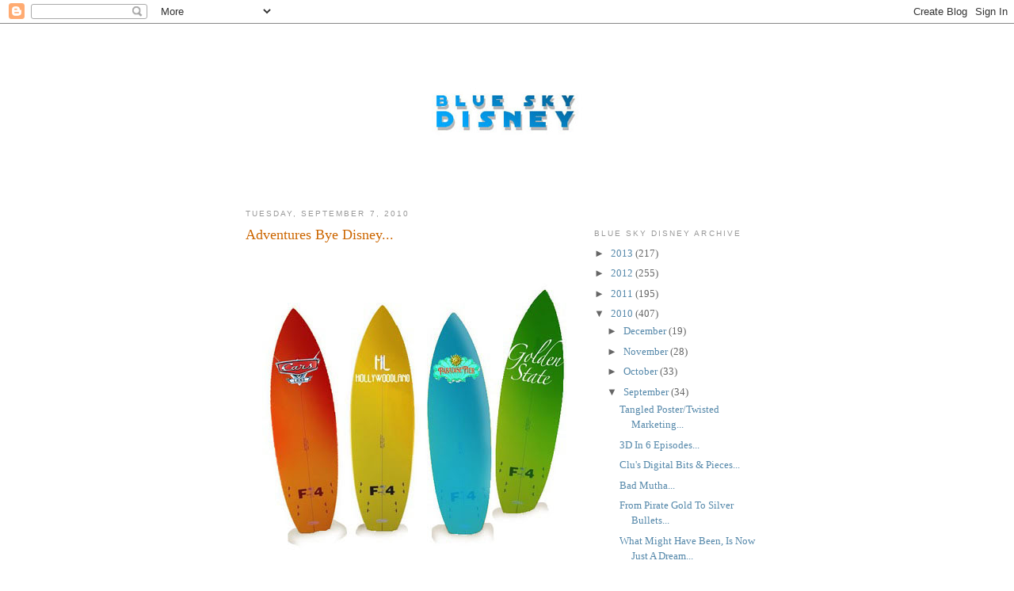

--- FILE ---
content_type: text/html; charset=UTF-8
request_url: http://www.blueskydisney.com/2010/09/adventures-bye-disney.html?showComment=1284067406503
body_size: 22816
content:
<!DOCTYPE html>
<html dir='ltr'>
<head>
<link href='https://www.blogger.com/static/v1/widgets/2944754296-widget_css_bundle.css' rel='stylesheet' type='text/css'/>
<meta content='text/html; charset=UTF-8' http-equiv='Content-Type'/>
<meta content='blogger' name='generator'/>
<link href='http://www.blueskydisney.com/favicon.ico' rel='icon' type='image/x-icon'/>
<link href='http://www.blueskydisney.com/2010/09/adventures-bye-disney.html' rel='canonical'/>
<link rel="alternate" type="application/atom+xml" title="Blue Sky Disney - Atom" href="http://www.blueskydisney.com/feeds/posts/default" />
<link rel="alternate" type="application/rss+xml" title="Blue Sky Disney - RSS" href="http://www.blueskydisney.com/feeds/posts/default?alt=rss" />
<link rel="service.post" type="application/atom+xml" title="Blue Sky Disney - Atom" href="https://www.blogger.com/feeds/5244647450237014911/posts/default" />

<link rel="alternate" type="application/atom+xml" title="Blue Sky Disney - Atom" href="http://www.blueskydisney.com/feeds/5032799292779074652/comments/default" />
<!--Can't find substitution for tag [blog.ieCssRetrofitLinks]-->
<link href='https://blogger.googleusercontent.com/img/b/R29vZ2xl/AVvXsEhODGWpUGTIxI2W6PjHnwKJXvFrnXL4UtWLKAh4v25Bbm0Z-4rGx9b-ylkMx2-61-xuQQjpivf7_LXPEav_80LopvAkwPBzoFg-QJvRglECl0tRWqu6ydfmKizOCd-rf2pV1FCwd8n-LoPG/s400/SURFSIDE.jpg' rel='image_src'/>
<meta content='http://www.blueskydisney.com/2010/09/adventures-bye-disney.html' property='og:url'/>
<meta content='Adventures Bye Disney...' property='og:title'/>
<meta content='Disneyland &#39;s Second Gate  looks a lot like a walled fortress right now... And as I&#39;ve mentioned before, it&#39;s only going to get more so when...' property='og:description'/>
<meta content='https://blogger.googleusercontent.com/img/b/R29vZ2xl/AVvXsEhODGWpUGTIxI2W6PjHnwKJXvFrnXL4UtWLKAh4v25Bbm0Z-4rGx9b-ylkMx2-61-xuQQjpivf7_LXPEav_80LopvAkwPBzoFg-QJvRglECl0tRWqu6ydfmKizOCd-rf2pV1FCwd8n-LoPG/w1200-h630-p-k-no-nu/SURFSIDE.jpg' property='og:image'/>
<title>Blue Sky Disney: Adventures Bye Disney...</title>
<style id='page-skin-1' type='text/css'><!--
/*
-----------------------------------------------
Blogger Template Style
Name:     Minima
Date:     26 Feb 2004
Updated by: Blogger Team
----------------------------------------------- */
/* Variable definitions
====================
<Variable name="bgcolor" description="Page Background Color"
type="color" default="#fff">
<Variable name="textcolor" description="Text Color"
type="color" default="#333">
<Variable name="linkcolor" description="Link Color"
type="color" default="#58a">
<Variable name="pagetitlecolor" description="Blog Title Color"
type="color" default="#666">
<Variable name="descriptioncolor" description="Blog Description Color"
type="color" default="#999">
<Variable name="titlecolor" description="Post Title Color"
type="color" default="#c60">
<Variable name="bordercolor" description="Border Color"
type="color" default="#ccc">
<Variable name="sidebarcolor" description="Sidebar Title Color"
type="color" default="#999">
<Variable name="sidebartextcolor" description="Sidebar Text Color"
type="color" default="#666">
<Variable name="visitedlinkcolor" description="Visited Link Color"
type="color" default="#999">
<Variable name="bodyfont" description="Text Font"
type="font" default="normal normal 100% Georgia, Serif">
<Variable name="headerfont" description="Sidebar Title Font"
type="font"
default="normal normal 78% 'Trebuchet MS',Trebuchet,Arial,Verdana,Sans-serif">
<Variable name="pagetitlefont" description="Blog Title Font"
type="font"
default="normal normal 200% Georgia, Serif">
<Variable name="descriptionfont" description="Blog Description Font"
type="font"
default="normal normal 78% 'Trebuchet MS', Trebuchet, Arial, Verdana, Sans-serif">
<Variable name="postfooterfont" description="Post Footer Font"
type="font"
default="normal normal 78% 'Trebuchet MS', Trebuchet, Arial, Verdana, Sans-serif">
<Variable name="startSide" description="Side where text starts in blog language"
type="automatic" default="left">
<Variable name="endSide" description="Side where text ends in blog language"
type="automatic" default="right">
*/
/* Use this with templates/template-twocol.html */
body, .body-fauxcolumn-outer {
background:#ffffff;
margin:0;
color:#333333;
font:x-small Georgia Serif;
font-size/* */:/**/small;
font-size: /**/small;
text-align: center;
}
a:link {
color:#5588aa;
text-decoration:none;
}
a:visited {
color:#999999;
text-decoration:none;
}
a:hover {
color:#cc6600;
text-decoration:underline;
}
a img {
border-width:0;
}
/* Header
-----------------------------------------------
*/
#header-wrapper {
width:660px;
margin:0 auto 10px;
border:1px solid #ffffff;
}
#header-inner {
background-position: center;
margin-left: auto;
margin-right: auto;
}
#header {
margin: 5px;
border: 1px solid #ffffff;
text-align: center;
color:#666666;
}
#header h1 {
margin:5px 5px 0;
padding:15px 20px .25em;
line-height:1.2em;
text-transform:uppercase;
letter-spacing:.2em;
font: normal normal 200% Georgia, Serif;
}
#header a {
color:#666666;
text-decoration:none;
}
#header a:hover {
color:#666666;
}
#header .description {
margin:0 5px 5px;
padding:0 20px 15px;
max-width:700px;
text-transform:uppercase;
letter-spacing:.2em;
line-height: 1.4em;
font: normal normal 78% 'Trebuchet MS', Trebuchet, Arial, Verdana, Sans-serif;
color: #999999;
}
#header img {
margin-left: auto;
margin-right: auto;
}
/* Outer-Wrapper
----------------------------------------------- */
#outer-wrapper {
width: 660px;
margin:0 auto;
padding:10px;
text-align:left;
font: normal normal 100% Georgia, Serif;
}
#main-wrapper {
width: 410px;
float: left;
word-wrap: break-word; /* fix for long text breaking sidebar float in IE */
overflow: hidden;     /* fix for long non-text content breaking IE sidebar float */
}
#sidebar-wrapper {
width: 220px;
float: right;
word-wrap: break-word; /* fix for long text breaking sidebar float in IE */
overflow: hidden;      /* fix for long non-text content breaking IE sidebar float */
}
/* Headings
----------------------------------------------- */
h2 {
margin:1.5em 0 .75em;
font:normal normal 78% 'Trebuchet MS',Trebuchet,Arial,Verdana,Sans-serif;
line-height: 1.4em;
text-transform:uppercase;
letter-spacing:.2em;
color:#999999;
}
/* Posts
-----------------------------------------------
*/
h2.date-header {
margin:1.5em 0 .5em;
}
.post {
margin:.5em 0 1.5em;
border-bottom:1px dotted #ffffff;
padding-bottom:1.5em;
}
.post h3 {
margin:.25em 0 0;
padding:0 0 4px;
font-size:140%;
font-weight:normal;
line-height:1.4em;
color:#cc6600;
}
.post h3 a, .post h3 a:visited, .post h3 strong {
display:block;
text-decoration:none;
color:#cc6600;
font-weight:normal;
}
.post h3 strong, .post h3 a:hover {
color:#333333;
}
.post-body {
margin:0 0 .75em;
line-height:1.6em;
}
.post-body blockquote {
line-height:1.3em;
}
.post-footer {
margin: .75em 0;
color:#999999;
text-transform:uppercase;
letter-spacing:.1em;
font: normal normal 78% 'Trebuchet MS', Trebuchet, Arial, Verdana, Sans-serif;
line-height: 1.4em;
}
.comment-link {
margin-left:.6em;
}
.post img, table.tr-caption-container {
padding:4px;
border:1px solid #ffffff;
}
.tr-caption-container img {
border: none;
padding: 0;
}
.post blockquote {
margin:1em 20px;
}
.post blockquote p {
margin:.75em 0;
}
/* Comments
----------------------------------------------- */
#comments h4 {
margin:1em 0;
font-weight: bold;
line-height: 1.4em;
text-transform:uppercase;
letter-spacing:.2em;
color: #999999;
}
#comments-block {
margin:1em 0 1.5em;
line-height:1.6em;
}
#comments-block .comment-author {
margin:.5em 0;
}
#comments-block .comment-body {
margin:.25em 0 0;
}
#comments-block .comment-footer {
margin:-.25em 0 2em;
line-height: 1.4em;
text-transform:uppercase;
letter-spacing:.1em;
}
#comments-block .comment-body p {
margin:0 0 .75em;
}
.deleted-comment {
font-style:italic;
color:gray;
}
#blog-pager-newer-link {
float: left;
}
#blog-pager-older-link {
float: right;
}
#blog-pager {
text-align: center;
}
.feed-links {
clear: both;
line-height: 2.5em;
}
/* Sidebar Content
----------------------------------------------- */
.sidebar {
color: #666666;
line-height: 1.5em;
}
.sidebar ul {
list-style:none;
margin:0 0 0;
padding:0 0 0;
}
.sidebar li {
margin:0;
padding-top:0;
padding-right:0;
padding-bottom:.25em;
padding-left:15px;
text-indent:-15px;
line-height:1.5em;
}
.sidebar .widget, .main .widget {
border-bottom:1px dotted #ffffff;
margin:0 0 1.5em;
padding:0 0 1.5em;
}
.main .Blog {
border-bottom-width: 0;
}
/* Profile
----------------------------------------------- */
.profile-img {
float: left;
margin-top: 0;
margin-right: 5px;
margin-bottom: 5px;
margin-left: 0;
padding: 4px;
border: 1px solid #ffffff;
}
.profile-data {
margin:0;
text-transform:uppercase;
letter-spacing:.1em;
font: normal normal 78% 'Trebuchet MS', Trebuchet, Arial, Verdana, Sans-serif;
color: #999999;
font-weight: bold;
line-height: 1.6em;
}
.profile-datablock {
margin:.5em 0 .5em;
}
.profile-textblock {
margin: 0.5em 0;
line-height: 1.6em;
}
.profile-link {
font: normal normal 78% 'Trebuchet MS', Trebuchet, Arial, Verdana, Sans-serif;
text-transform: uppercase;
letter-spacing: .1em;
}
/* Footer
----------------------------------------------- */
#footer {
width:660px;
clear:both;
margin:0 auto;
padding-top:15px;
line-height: 1.6em;
text-transform:uppercase;
letter-spacing:.1em;
text-align: center;
}

--></style>
<link href='https://www.blogger.com/dyn-css/authorization.css?targetBlogID=5244647450237014911&amp;zx=156b0c28-8bb9-46eb-a076-99f21f1daa9d' media='none' onload='if(media!=&#39;all&#39;)media=&#39;all&#39;' rel='stylesheet'/><noscript><link href='https://www.blogger.com/dyn-css/authorization.css?targetBlogID=5244647450237014911&amp;zx=156b0c28-8bb9-46eb-a076-99f21f1daa9d' rel='stylesheet'/></noscript>
<meta name='google-adsense-platform-account' content='ca-host-pub-1556223355139109'/>
<meta name='google-adsense-platform-domain' content='blogspot.com'/>

<!-- data-ad-client=ca-pub-2883313279513805 -->

</head>
<body>
<div class='navbar section' id='navbar'><div class='widget Navbar' data-version='1' id='Navbar1'><script type="text/javascript">
    function setAttributeOnload(object, attribute, val) {
      if(window.addEventListener) {
        window.addEventListener('load',
          function(){ object[attribute] = val; }, false);
      } else {
        window.attachEvent('onload', function(){ object[attribute] = val; });
      }
    }
  </script>
<div id="navbar-iframe-container"></div>
<script type="text/javascript" src="https://apis.google.com/js/platform.js"></script>
<script type="text/javascript">
      gapi.load("gapi.iframes:gapi.iframes.style.bubble", function() {
        if (gapi.iframes && gapi.iframes.getContext) {
          gapi.iframes.getContext().openChild({
              url: 'https://www.blogger.com/navbar/5244647450237014911?po\x3d5032799292779074652\x26origin\x3dhttp://www.blueskydisney.com',
              where: document.getElementById("navbar-iframe-container"),
              id: "navbar-iframe"
          });
        }
      });
    </script><script type="text/javascript">
(function() {
var script = document.createElement('script');
script.type = 'text/javascript';
script.src = '//pagead2.googlesyndication.com/pagead/js/google_top_exp.js';
var head = document.getElementsByTagName('head')[0];
if (head) {
head.appendChild(script);
}})();
</script>
</div></div>
<div id='outer-wrapper'><div id='wrap2'>
<!-- skip links for text browsers -->
<span id='skiplinks' style='display:none;'>
<a href='#main'>skip to main </a> |
      <a href='#sidebar'>skip to sidebar</a>
</span>
<div id='header-wrapper'>
<div class='header section' id='header'><div class='widget Header' data-version='1' id='Header1'>
<div id='header-inner'>
<a href='http://www.blueskydisney.com/' style='display: block'>
<img alt='Blue Sky Disney' height='184px; ' id='Header1_headerimg' src='https://blogger.googleusercontent.com/img/b/R29vZ2xl/AVvXsEjGynjtwZa4ptfFidzPaxkZJtFBMism2gKm7DSGD7xOS1G71WcAIf3R6kw-NqPGCJIJkJaOSiM0O9Gs_rPTBKbVlf94QhCeDMp4cjZtEuyzmzMEnaCqG-Fljc2GffK5SlhI-kLtrOSnja0/s1600/BSD+SW+%252880%2525%2529.jpg' style='display: block' width='368px; '/>
</a>
</div>
</div></div>
</div>
<div id='content-wrapper'>
<div id='crosscol-wrapper' style='text-align:center'>
<div class='crosscol no-items section' id='crosscol'></div>
</div>
<div id='main-wrapper'>
<div class='main section' id='main'><div class='widget Blog' data-version='1' id='Blog1'>
<div class='blog-posts hfeed'>

          <div class="date-outer">
        
<h2 class='date-header'><span>Tuesday, September 7, 2010</span></h2>

          <div class="date-posts">
        
<div class='post-outer'>
<div class='post hentry uncustomized-post-template' itemprop='blogPost' itemscope='itemscope' itemtype='http://schema.org/BlogPosting'>
<meta content='https://blogger.googleusercontent.com/img/b/R29vZ2xl/AVvXsEhODGWpUGTIxI2W6PjHnwKJXvFrnXL4UtWLKAh4v25Bbm0Z-4rGx9b-ylkMx2-61-xuQQjpivf7_LXPEav_80LopvAkwPBzoFg-QJvRglECl0tRWqu6ydfmKizOCd-rf2pV1FCwd8n-LoPG/s400/SURFSIDE.jpg' itemprop='image_url'/>
<meta content='5244647450237014911' itemprop='blogId'/>
<meta content='5032799292779074652' itemprop='postId'/>
<a name='5032799292779074652'></a>
<h3 class='post-title entry-title' itemprop='name'>
Adventures Bye Disney...
</h3>
<div class='post-header'>
<div class='post-header-line-1'></div>
</div>
<div class='post-body entry-content' id='post-body-5032799292779074652' itemprop='description articleBody'>
<a href="https://blogger.googleusercontent.com/img/b/R29vZ2xl/AVvXsEhODGWpUGTIxI2W6PjHnwKJXvFrnXL4UtWLKAh4v25Bbm0Z-4rGx9b-ylkMx2-61-xuQQjpivf7_LXPEav_80LopvAkwPBzoFg-QJvRglECl0tRWqu6ydfmKizOCd-rf2pV1FCwd8n-LoPG/s1600/SURFSIDE.jpg" onblur="try {parent.deselectBloggerImageGracefully();} catch(e) {}"><img alt="" border="0" id="BLOGGER_PHOTO_ID_5515086940329614498" src="https://blogger.googleusercontent.com/img/b/R29vZ2xl/AVvXsEhODGWpUGTIxI2W6PjHnwKJXvFrnXL4UtWLKAh4v25Bbm0Z-4rGx9b-ylkMx2-61-xuQQjpivf7_LXPEav_80LopvAkwPBzoFg-QJvRglECl0tRWqu6ydfmKizOCd-rf2pV1FCwd8n-LoPG/s400/SURFSIDE.jpg" style="display:block; margin:0px auto 10px; text-align:center;cursor:pointer; cursor:hand;width: 400px; height: 400px;" /></a><br /><br /><a href="http://disneyland.disney.go.com/">Disneyland</a>'s <a href="http://disneyland.disney.go.com/disneys-california-adventure/">Second Gate</a> looks a lot like a walled fortress right now...<br /><br />And as I've mentioned before, it's only going to get more so when the new year comes.  This <a href="http://en.wikipedia.org/wiki/Disney_California_Adventure_Park">park</a> will finally have the detail and theming that it has been lacking in for the majority of the last decade.  I know many people have mentioned the lack of a cohesive them to the park, but it will have one when all this is done.  I'm not saying it's as good as <a href="http://www.tokyodisneyresort.co.jp/index_e.html">Tokyo DisneySEA</a>'s theming, which it's not (but really, almost nothing is as good as that park's theme).  But it will have a theme and not everyone will like or approve it, but the theme will work to expand the offering that can be built there.  With the addition of <a href="http://www.en.wikipedia.org/wiki/Cars_Land">Cars Land</a>, the park will primarily have four major themed areas:<br /><br /><span style="font-weight: bold;">The Front Entrance/Hollywoodland</span> <span style="font-style: italic;">- Themed to the bygone era of Los Angeles of the late 20's/early 30's and Tinsel Town in the 40's.</span><br /><br /><span style="font-weight: bold;">The Golden State</span> <span style="font-style: italic;">- Themed to a Californian National Park like the way Yosemite might have appeared as in the 50's.</span><br /><br /><span style="font-weight: bold;">Paradise Pier</span> <span style="font-style: italic;">- Themed to a Victorian turn-of-the-century seaside pier along a mythical coast of a California that never was.</span><br /><br /><span style="font-weight: bold;">Cars Land</span> <span style="font-style: italic;">- Themed to the sites one would have seen along historic Route 66 during its heyday in the 60's as California's gateway to/from the West.</span><br /><br />See the narrative they're working with?  Each of the four sections will be themed to a different time period of California.  The adventures you will experience there will be Disney attractions that are tailored to go along with what would be happening during a specific period.  Now, certain people are going to complain about some of this, but it doesn't bother me.  Woody, Buzz and the gang are toys that populate an area of a midway where toys would be prizes that you could/would win.  It's like they're staring in a period attraction instead of staring in a period film.  That's the justification for seeing Mickey or Goofy walking around Paradise Pier.  A lot of people seem to get upset when they talk about Mickey in Victorian times because he wasn't created yet, but it's a set piece and he's the star.  No one complained that he wasn't around when he made "<a href="http://en.wikipedia.org/wiki/The_Nifty_Nineties">The Nifty Nineties</a>," so how could he be in that time?  It was him fitting the period.  But Mickey will fit any period they put him in at the park and come 2012 he's going to look really nice walking around in an early version of Hollywood.  And don't get me started about what it'll be like having him there in a new Californian themed Christmas/Holidays setting.  And the Golden State will capture the spirit of what it was like to have been in this fictional national park, with some left over memories of the mining company that occupied the land before it became a historic place.  Cars Land will take you to a part of the state's past that many people have never experienced.  These are Disney adventures via time capsules.<br /><br />So each new attraction is planned to have a need to be presented in a period themed era and it'll be told from a distinctively Disney standpoint.  And they'll play out on one of these four areas or eras if you like.  This will allow Imagineers to dream up some interesting concepts and not be bound by the restrictions that the ill conceived opening day version of this park was.  It's not the tightly constructed theming of <a href="http://www.en.wikipedia.org/wiki/Tokyo_DisneySea">Tokyo DisneySEA</a>, but it is a much better master plan of a way to take this park in the direction of being or becoming a <a href="http://disneyparks.disney.go.com/">Disney Park</a>.<br /><br />And that is where it's needed to go...
<div style='clear: both;'></div>
</div>
<div class='post-footer'>
<div class='post-footer-line post-footer-line-1'>
<span class='post-author vcard'>
Posted by
<span class='fn' itemprop='author' itemscope='itemscope' itemtype='http://schema.org/Person'>
<meta content='https://www.blogger.com/profile/05346050126873050983' itemprop='url'/>
<a class='g-profile' href='https://www.blogger.com/profile/05346050126873050983' rel='author' title='author profile'>
<span itemprop='name'>Honor Hunter</span>
</a>
</span>
</span>
<span class='post-timestamp'>
at
<meta content='http://www.blueskydisney.com/2010/09/adventures-bye-disney.html' itemprop='url'/>
<a class='timestamp-link' href='http://www.blueskydisney.com/2010/09/adventures-bye-disney.html' rel='bookmark' title='permanent link'><abbr class='published' itemprop='datePublished' title='2010-09-07T09:49:00-07:00'>9:49&#8239;AM</abbr></a>
</span>
<span class='post-comment-link'>
</span>
<span class='post-icons'>
<span class='item-action'>
<a href='https://www.blogger.com/email-post/5244647450237014911/5032799292779074652' title='Email Post'>
<img alt='' class='icon-action' height='13' src='https://resources.blogblog.com/img/icon18_email.gif' width='18'/>
</a>
</span>
<span class='item-control blog-admin pid-1546036389'>
<a href='https://www.blogger.com/post-edit.g?blogID=5244647450237014911&postID=5032799292779074652&from=pencil' title='Edit Post'>
<img alt='' class='icon-action' height='18' src='https://resources.blogblog.com/img/icon18_edit_allbkg.gif' width='18'/>
</a>
</span>
</span>
<div class='post-share-buttons goog-inline-block'>
</div>
</div>
<div class='post-footer-line post-footer-line-2'>
<span class='post-labels'>
Labels:
<a href='http://www.blueskydisney.com/search/label/DCA' rel='tag'>DCA</a>,
<a href='http://www.blueskydisney.com/search/label/Disneyland%20Resort' rel='tag'>Disneyland Resort</a>,
<a href='http://www.blueskydisney.com/search/label/Extreme%20Makeover' rel='tag'>Extreme Makeover</a>,
<a href='http://www.blueskydisney.com/search/label/TDS' rel='tag'>TDS</a>,
<a href='http://www.blueskydisney.com/search/label/Walt%20Disney%20Parks%20and%20Resorts' rel='tag'>Walt Disney Parks and Resorts</a>
</span>
</div>
<div class='post-footer-line post-footer-line-3'>
<span class='post-location'>
</span>
</div>
</div>
</div>
<div class='comments' id='comments'>
<a name='comments'></a>
<h4>28 comments:</h4>
<div id='Blog1_comments-block-wrapper'>
<dl class='avatar-comment-indent' id='comments-block'>
<dt class='comment-author ' id='c8695191891207367800'>
<a name='c8695191891207367800'></a>
<div class="avatar-image-container avatar-stock"><span dir="ltr"><img src="//resources.blogblog.com/img/blank.gif" width="35" height="35" alt="" title="Anonymous">

</span></div>
Anonymous
said...
</dt>
<dd class='comment-body' id='Blog1_cmt-8695191891207367800'>
<p>
Where does Flik&#39;s Fun Fair fit in here? Is it still technically part of Golden State? Is it still going to be called Bug&#39;s Land without the Bountiful Valley area?
</p>
</dd>
<dd class='comment-footer'>
<span class='comment-timestamp'>
<a href='http://www.blueskydisney.com/2010/09/adventures-bye-disney.html?showComment=1283931603276#c8695191891207367800' title='comment permalink'>
September 8, 2010 at 12:40&#8239;AM
</a>
<span class='item-control blog-admin pid-791648300'>
<a class='comment-delete' href='https://www.blogger.com/comment/delete/5244647450237014911/8695191891207367800' title='Delete Comment'>
<img src='https://resources.blogblog.com/img/icon_delete13.gif'/>
</a>
</span>
</span>
</dd>
<dt class='comment-author ' id='c1557624672630620742'>
<a name='c1557624672630620742'></a>
<div class="avatar-image-container avatar-stock"><span dir="ltr"><img src="//resources.blogblog.com/img/blank.gif" width="35" height="35" alt="" title="Spin">

</span></div>
Spin
said...
</dt>
<dd class='comment-body' id='Blog1_cmt-1557624672630620742'>
<p>
I can follow your logic, or is it backpedalling, and the 4 general themed areas kind of work in a sort of fuzzy logic way. Doesn&#39;t explain A Bug&#39;s Land though, and now that the farm area is being removed, it&#39;s just kind of there, between Hollywood of the &#39;40s and Cars Land.<br /><br />And I know that California has deserts, but Radiator Springs is really set in Arizona or New Mexico. <br /><br />Let&#39;s face it, DCA is a hodgepodge of imported clones and Pixar attractions shoehorned into a struggling, loosely California themed park. One can easily explain the theming of Disneyland as having 4 cardinal realms, Fantasy, Adventure, Frontier and Tomorrow, or TDS as being about nautical exploration with 7 ports of call, but DCA needs to be explained to the lay person in a short paragraph, with a few asterisks and sidebars, and it still doesn&#39;t really make much sense. It wouldn&#39;t have been designed this way if they had started from scratch. It&#39;s been a series of more and more expensive fixes.<br /><br />The theming based on specific periods of time is all well and good, but I worry that a fun new attraction based on something like Wall-E, or Ratatoille, or Finding Nemo will be added in the future, and then there goes that logic too.<br /><br />And one more thing, I know that Cars Land is costing hundreds of millions, and that the buttes will block some sightlines to the power poles and hotels, but you will see the Tower of Terror from inside the land, and the fake backs of the new mountain range are looking like they will be very plain, and very visible from all over the rest of the park.
</p>
</dd>
<dd class='comment-footer'>
<span class='comment-timestamp'>
<a href='http://www.blueskydisney.com/2010/09/adventures-bye-disney.html?showComment=1283932243480#c1557624672630620742' title='comment permalink'>
September 8, 2010 at 12:50&#8239;AM
</a>
<span class='item-control blog-admin pid-791648300'>
<a class='comment-delete' href='https://www.blogger.com/comment/delete/5244647450237014911/1557624672630620742' title='Delete Comment'>
<img src='https://resources.blogblog.com/img/icon_delete13.gif'/>
</a>
</span>
</span>
</dd>
<dt class='comment-author ' id='c5796855800949682427'>
<a name='c5796855800949682427'></a>
<div class="avatar-image-container avatar-stock"><span dir="ltr"><img src="//resources.blogblog.com/img/blank.gif" width="35" height="35" alt="" title="General Confusion">

</span></div>
General Confusion
said...
</dt>
<dd class='comment-body' id='Blog1_cmt-5796855800949682427'>
<p>
&quot;It wouldn&#39;t have been designed this way if they had started from scratch.&quot;<br /><br />Well, duh!  You can really state the obvious, can&#39;t you?<br /><br />I understand what you&#39;re saying, but it&#39;s really being anal.  Really.  Yes, even Honor is saying it&#39;s not the elaborate explanation that DisneySEA is, but as much as I love EPCOT, it&#39;s theming is just a big, permanent World&#39;s Fair.  It&#39;s not even close to what Walt wanted.  Not even in the same galaxy and I don&#39;t hear near the whining about that.  Would I have liked to have gotten DisneySEA here?  Or even Port Disney?  Hell, yeah, but it didn&#39;t happen and I&#39;m over it.  The new theming of showing Disney adventures across the spectrum of time is fine.  It&#39;s not Disneyland or DisneySEA, but it works as a showcase of all that is the Disney experience from a setting of the state where all those dreams happened.<br /><br />Or perhaps we could just go to Disney&#39;s San Diego Animal Park?  Or Disney&#39;s Universal Studios Park?  Or stop over to that World&#39;s Fair that was dropped into Florida?  Or even that clone of Disneyland.  Real original, hmmmm?<br /><br />See how easy it is to be picky?  Not very hard at all.  I&#39;m looking forward to the new theming and walking down an idealic version of the Los Angeles that Walt saw when he became the man is did.  And viewing new experiences that the company he created in the time periods he was alive is fine by me.<br /><br />Anyone know when they&#39;re going to install that HAT in Disney&#39;s park over in Universal City?  That would be fun to see.<br /><br />Well, not really, no.<br /><br />No.<br /><br />Let&#39;s enjoy what we got, and that goodness we don&#39;t have the people in charge of the parks that were a decade ago.  Then I&#39;d be as depressed and down as everyone here.
</p>
</dd>
<dd class='comment-footer'>
<span class='comment-timestamp'>
<a href='http://www.blueskydisney.com/2010/09/adventures-bye-disney.html?showComment=1283944792454#c5796855800949682427' title='comment permalink'>
September 8, 2010 at 4:19&#8239;AM
</a>
<span class='item-control blog-admin pid-791648300'>
<a class='comment-delete' href='https://www.blogger.com/comment/delete/5244647450237014911/5796855800949682427' title='Delete Comment'>
<img src='https://resources.blogblog.com/img/icon_delete13.gif'/>
</a>
</span>
</span>
</dd>
<dt class='comment-author ' id='c1850831346680310239'>
<a name='c1850831346680310239'></a>
<div class="avatar-image-container avatar-stock"><span dir="ltr"><img src="//resources.blogblog.com/img/blank.gif" width="35" height="35" alt="" title="Anonymous">

</span></div>
Anonymous
said...
</dt>
<dd class='comment-body' id='Blog1_cmt-1850831346680310239'>
<p>
Yes, Cars wasn&#39;t in California, but it was on the way to it.  Route 66 was the experience that Lightning had as he moved along toward his goal and as much as that highway cut through all those states, California is the ultimate realization and representation of it.  I feel Cars Land is kind of like exiting the state and heading on that grand adventure that was California.  It&#39;s kind of like, on your way out west you stop in after visiting all those places that made Walt, Walt.<br /><br />Hey, I&#39;m glad we&#39;re getting all those new and detailed attractions.  And the Buena Vista Street is going to look great, much better than the open mall that is there now.<br /><br />As for Bugs Land, it represents the Golden State just fine.  If you&#39;ve ever been to Yosemite, you&#39;ve seen areas like it.  I&#39;ve even seen a few bugs along the way!<br /><br />I like that Tom Staggs is in charge of parks instead of Rasulo and absolutely in favor of Pressler.  He seems like he genuinely cares, having met and talked to him a couple times in the park.  With him and George in charge of the Resort, I don&#39;t think the next park we get, whenever that is, will be the disappointment that DCA was.  That&#39;s something to be hopeful, and thankful for.
</p>
</dd>
<dd class='comment-footer'>
<span class='comment-timestamp'>
<a href='http://www.blueskydisney.com/2010/09/adventures-bye-disney.html?showComment=1283945415204#c1850831346680310239' title='comment permalink'>
September 8, 2010 at 4:30&#8239;AM
</a>
<span class='item-control blog-admin pid-791648300'>
<a class='comment-delete' href='https://www.blogger.com/comment/delete/5244647450237014911/1850831346680310239' title='Delete Comment'>
<img src='https://resources.blogblog.com/img/icon_delete13.gif'/>
</a>
</span>
</span>
</dd>
<dt class='comment-author ' id='c1857442530426942995'>
<a name='c1857442530426942995'></a>
<div class="avatar-image-container avatar-stock"><span dir="ltr"><img src="//resources.blogblog.com/img/blank.gif" width="35" height="35" alt="" title="Anonymous">

</span></div>
Anonymous
said...
</dt>
<dd class='comment-body' id='Blog1_cmt-1857442530426942995'>
<p>
a bug&#39;s land is its own land, and the area encompassing Pacific Wharf, the performance corridor, and the Winery are supposed to be called El Camino Real.
</p>
</dd>
<dd class='comment-footer'>
<span class='comment-timestamp'>
<a href='http://www.blueskydisney.com/2010/09/adventures-bye-disney.html?showComment=1283952807118#c1857442530426942995' title='comment permalink'>
September 8, 2010 at 6:33&#8239;AM
</a>
<span class='item-control blog-admin pid-791648300'>
<a class='comment-delete' href='https://www.blogger.com/comment/delete/5244647450237014911/1857442530426942995' title='Delete Comment'>
<img src='https://resources.blogblog.com/img/icon_delete13.gif'/>
</a>
</span>
</span>
</dd>
<dt class='comment-author ' id='c9020297238238380560'>
<a name='c9020297238238380560'></a>
<div class="avatar-image-container avatar-stock"><span dir="ltr"><img src="//resources.blogblog.com/img/blank.gif" width="35" height="35" alt="" title="GiveUP-DCA_Name">

</span></div>
GiveUP-DCA_Name
said...
</dt>
<dd class='comment-body' id='Blog1_cmt-9020297238238380560'>
<p>
DCA will not reflect California in a real way. You already said the Victorian Pier is a fantasy. All the other lands are in the past. It&#39;s the California of yesterdayland. It&#39;s a place and time that doesn&#39;t exist anymore. The backdrop is only an excuse for Pixar characters and rides.<br /><br />I wonder if they will ever change the name of the park. DCA is much too tongue twisting. It&#39;s the same with all their other attraction names, which are typically 3 words. They must reduce the names to one &quot;catchy&quot; word.  No one will call the new Radiator Spring Racers ride as anything other than &quot;Cars&quot;. Same with &quot;Mermaid&quot; or &quot;Tower&quot; or &quot;Screamin&quot; or &quot;Soarin&quot;. Just make it official. How about &quot;DisneySouthLand&quot;? The southland is what some refer to Southern Cal, which is most of DCA.
</p>
</dd>
<dd class='comment-footer'>
<span class='comment-timestamp'>
<a href='http://www.blueskydisney.com/2010/09/adventures-bye-disney.html?showComment=1283956866835#c9020297238238380560' title='comment permalink'>
September 8, 2010 at 7:41&#8239;AM
</a>
<span class='item-control blog-admin pid-791648300'>
<a class='comment-delete' href='https://www.blogger.com/comment/delete/5244647450237014911/9020297238238380560' title='Delete Comment'>
<img src='https://resources.blogblog.com/img/icon_delete13.gif'/>
</a>
</span>
</span>
</dd>
<dt class='comment-author ' id='c8789299972449993089'>
<a name='c8789299972449993089'></a>
<div class="avatar-image-container avatar-stock"><span dir="ltr"><img src="//resources.blogblog.com/img/blank.gif" width="35" height="35" alt="" title="Anonymous">

</span></div>
Anonymous
said...
</dt>
<dd class='comment-body' id='Blog1_cmt-8789299972449993089'>
<p>
&quot;With him and George in charge of the Resort, I don&#39;t think the next park we get, whenever that is, will be the disappointment that DCA was. That&#39;s something to be hopeful, and thankful for.&quot;<br /><br />By the time a third gate gets considered for Anaheim -- if ever -- both Staggs and George K will be long gone. Neither of these execs will remain in their current jobs longer than a few years.
</p>
</dd>
<dd class='comment-footer'>
<span class='comment-timestamp'>
<a href='http://www.blueskydisney.com/2010/09/adventures-bye-disney.html?showComment=1283959254671#c8789299972449993089' title='comment permalink'>
September 8, 2010 at 8:20&#8239;AM
</a>
<span class='item-control blog-admin pid-791648300'>
<a class='comment-delete' href='https://www.blogger.com/comment/delete/5244647450237014911/8789299972449993089' title='Delete Comment'>
<img src='https://resources.blogblog.com/img/icon_delete13.gif'/>
</a>
</span>
</span>
</dd>
<dt class='comment-author ' id='c5199397145670787191'>
<a name='c5199397145670787191'></a>
<div class="avatar-image-container avatar-stock"><span dir="ltr"><img src="//resources.blogblog.com/img/blank.gif" width="35" height="35" alt="" title="Anonymous">

</span></div>
Anonymous
said...
</dt>
<dd class='comment-body' id='Blog1_cmt-5199397145670787191'>
<p>
^Hopefully Iger will be gone too. And he can take junk like Marvel and the Muppets with him, and Disney will be somewhat cleansed of its current corporate taint and can get back to focusing on original, self-generated Disney concepts and inventions. And that includes reviving Imagineering instead of outsourcing, which has resulted in yeti fail and dragon fail. Disney&#39;s really pitiful right now. And it&#39;s Eisner&#39;s and Iger&#39;s fault. We need a SaveDisney Phase II...
</p>
</dd>
<dd class='comment-footer'>
<span class='comment-timestamp'>
<a href='http://www.blueskydisney.com/2010/09/adventures-bye-disney.html?showComment=1283963469788#c5199397145670787191' title='comment permalink'>
September 8, 2010 at 9:31&#8239;AM
</a>
<span class='item-control blog-admin pid-791648300'>
<a class='comment-delete' href='https://www.blogger.com/comment/delete/5244647450237014911/5199397145670787191' title='Delete Comment'>
<img src='https://resources.blogblog.com/img/icon_delete13.gif'/>
</a>
</span>
</span>
</dd>
<dt class='comment-author ' id='c5194496582736040139'>
<a name='c5194496582736040139'></a>
<div class="avatar-image-container avatar-stock"><span dir="ltr"><img src="//resources.blogblog.com/img/blank.gif" width="35" height="35" alt="" title="J">

</span></div>
J
said...
</dt>
<dd class='comment-body' id='Blog1_cmt-5194496582736040139'>
<p>
A few points and questions of my own.<br /><br />1. I too am confused where A Bugs Land (Flicks Fun Fair), will fit into all this. <br /><br />2. It&#39;s easy to say if they got it right from the beginning we wouldn&#39;t be in this mess. Unfortunately they didn&#39;t so we&#39;re stuck with what they&#39;re giving us. I&#39;m happy they have taken the initiative to rework the park and try to squeeze something better out of it.<br /><br />3. I am all for a name change to the park. And while it would cost a lot for marketing and small changes around the park itself, I think it might benefit the overall morale of the park amongst greater parks around the world. Something along the lines of Disney Dreamland, or Disney Imagination Park. It could play a simple theme of transitioning between the real worlds to the world of imagination and dreams. From shrinking to the size of bugs, to interacting with talking cars, walking through the worlds of the past and future (hollywoodland, paradise pier)<br /><br />4. A SaveDisney campaign can only go so far based on who is behind it. We have no face or name to drive it into success. With our friend Roy gone, it would be difficult. And lastly this would be Phase III not II.
</p>
</dd>
<dd class='comment-footer'>
<span class='comment-timestamp'>
<a href='http://www.blueskydisney.com/2010/09/adventures-bye-disney.html?showComment=1283969210518#c5194496582736040139' title='comment permalink'>
September 8, 2010 at 11:06&#8239;AM
</a>
<span class='item-control blog-admin pid-791648300'>
<a class='comment-delete' href='https://www.blogger.com/comment/delete/5244647450237014911/5194496582736040139' title='Delete Comment'>
<img src='https://resources.blogblog.com/img/icon_delete13.gif'/>
</a>
</span>
</span>
</dd>
<dt class='comment-author ' id='c5167193535280990615'>
<a name='c5167193535280990615'></a>
<div class="avatar-image-container vcard"><span dir="ltr"><a href="https://www.blogger.com/profile/03382606555081631383" target="" rel="nofollow" onclick="" class="avatar-hovercard" id="av-5167193535280990615-03382606555081631383"><img src="https://resources.blogblog.com/img/blank.gif" width="35" height="35" class="delayLoad" style="display: none;" longdesc="//blogger.googleusercontent.com/img/b/R29vZ2xl/AVvXsEistcznb6EN5lgfkHnffae-4yo8QrAizInHE-7NlN_1Roi6q4LUDlY6_6CxLgmUX_iBq0UHImdYhOWa8NmJkAkc0R7MdJSt-ivLoORmiqRssNUOtF1iSBwuyhLmQwTCfwo/s45-c-r/SpaceMan2.jpg" alt="" title="Capt. Tomorrow">

<noscript><img src="//blogger.googleusercontent.com/img/b/R29vZ2xl/AVvXsEistcznb6EN5lgfkHnffae-4yo8QrAizInHE-7NlN_1Roi6q4LUDlY6_6CxLgmUX_iBq0UHImdYhOWa8NmJkAkc0R7MdJSt-ivLoORmiqRssNUOtF1iSBwuyhLmQwTCfwo/s45-c-r/SpaceMan2.jpg" width="35" height="35" class="photo" alt=""></noscript></a></span></div>
<a href='https://www.blogger.com/profile/03382606555081631383' rel='nofollow'>Capt. Tomorrow</a>
said...
</dt>
<dd class='comment-body' id='Blog1_cmt-5167193535280990615'>
<p>
While Disney is taking care of all the big stuff, I hope they don&#8217;t forget about the little details that make things really stand out.  I for one am glad to see the Golden State section becoming more of a 1950&#8217;s era when going to the state parks was at the height of popularity.  Would it kill them to get rid of that semi-surfing dude voice spiel on Grizzly River Run and replace it with Ranger J. Audubon Woodlore?  The voice isn&#8217;t going to mean anything to kids except for what they should and shouldn&#8217;t do, but most adults would remember the voice.  Who knows, maybe someone would even start doing the bump-bump dance. Maybe even have the ranger and Humphrey the bear walking around in the area?  Maybe subtly put some Bambi characters in the attraction.  LOTS of little things they could do just on the one attraction alone, not to mention a lot of other places.
</p>
</dd>
<dd class='comment-footer'>
<span class='comment-timestamp'>
<a href='http://www.blueskydisney.com/2010/09/adventures-bye-disney.html?showComment=1283978947409#c5167193535280990615' title='comment permalink'>
September 8, 2010 at 1:49&#8239;PM
</a>
<span class='item-control blog-admin pid-1340367373'>
<a class='comment-delete' href='https://www.blogger.com/comment/delete/5244647450237014911/5167193535280990615' title='Delete Comment'>
<img src='https://resources.blogblog.com/img/icon_delete13.gif'/>
</a>
</span>
</span>
</dd>
<dt class='comment-author ' id='c8553073480128634531'>
<a name='c8553073480128634531'></a>
<div class="avatar-image-container avatar-stock"><span dir="ltr"><a href="https://www.blogger.com/profile/13746637369853537883" target="" rel="nofollow" onclick="" class="avatar-hovercard" id="av-8553073480128634531-13746637369853537883"><img src="//www.blogger.com/img/blogger_logo_round_35.png" width="35" height="35" alt="" title="PirateGuy 815">

</a></span></div>
<a href='https://www.blogger.com/profile/13746637369853537883' rel='nofollow'>PirateGuy 815</a>
said...
</dt>
<dd class='comment-body' id='Blog1_cmt-8553073480128634531'>
<p>
The fact the A Bugs Land did not cost a lot makes me think that it would be very easy to remove that whole land in favor of something else. That space could easily be added to the El Camino Real section of the park. The fact that Honor has not included it makes me think that perhaps the bugs will be gone in the future...<br /><br />As for the name change... It is not necessary. DCA will still be about California- just a romanticized one. That was DCAs problem in the first place. It tried to be a park where you could see all of California in 1 day. It didn&#39;t transport you to places that you can&#39;t see everyday. The different time periods work.
</p>
</dd>
<dd class='comment-footer'>
<span class='comment-timestamp'>
<a href='http://www.blueskydisney.com/2010/09/adventures-bye-disney.html?showComment=1283982407838#c8553073480128634531' title='comment permalink'>
September 8, 2010 at 2:46&#8239;PM
</a>
<span class='item-control blog-admin pid-836847950'>
<a class='comment-delete' href='https://www.blogger.com/comment/delete/5244647450237014911/8553073480128634531' title='Delete Comment'>
<img src='https://resources.blogblog.com/img/icon_delete13.gif'/>
</a>
</span>
</span>
</dd>
<dt class='comment-author ' id='c2347027064949449545'>
<a name='c2347027064949449545'></a>
<div class="avatar-image-container avatar-stock"><span dir="ltr"><img src="//resources.blogblog.com/img/blank.gif" width="35" height="35" alt="" title="Rationalization">

</span></div>
Rationalization
said...
</dt>
<dd class='comment-body' id='Blog1_cmt-2347027064949449545'>
<p>
&quot;Wall-E, or Ratatoille, or Finding Nemo will be added in the future, and then there goes that logic too.&quot;<br /><br />Well they have robots, rats and fish in California, so it fits the theme perfectly. Also balloons and houses.
</p>
</dd>
<dd class='comment-footer'>
<span class='comment-timestamp'>
<a href='http://www.blueskydisney.com/2010/09/adventures-bye-disney.html?showComment=1283982682956#c2347027064949449545' title='comment permalink'>
September 8, 2010 at 2:51&#8239;PM
</a>
<span class='item-control blog-admin pid-791648300'>
<a class='comment-delete' href='https://www.blogger.com/comment/delete/5244647450237014911/2347027064949449545' title='Delete Comment'>
<img src='https://resources.blogblog.com/img/icon_delete13.gif'/>
</a>
</span>
</span>
</dd>
<dt class='comment-author ' id='c2418212394585518358'>
<a name='c2418212394585518358'></a>
<div class="avatar-image-container avatar-stock"><span dir="ltr"><img src="//resources.blogblog.com/img/blank.gif" width="35" height="35" alt="" title="Anonymous">

</span></div>
Anonymous
said...
</dt>
<dd class='comment-body' id='Blog1_cmt-2418212394585518358'>
<p>
Honor.. can you clear some things up?  1st, a while back, you had said that the park was segmented ala streets like El Camino Real, Route 66, Santa Monica Blvd., Hollywood Blvd. etc... and now you say it&#39;s about chronological themes...<br /><br />Which is it?
</p>
</dd>
<dd class='comment-footer'>
<span class='comment-timestamp'>
<a href='http://www.blueskydisney.com/2010/09/adventures-bye-disney.html?showComment=1283988363167#c2418212394585518358' title='comment permalink'>
September 8, 2010 at 4:26&#8239;PM
</a>
<span class='item-control blog-admin pid-791648300'>
<a class='comment-delete' href='https://www.blogger.com/comment/delete/5244647450237014911/2418212394585518358' title='Delete Comment'>
<img src='https://resources.blogblog.com/img/icon_delete13.gif'/>
</a>
</span>
</span>
</dd>
<dt class='comment-author ' id='c490885659529518842'>
<a name='c490885659529518842'></a>
<div class="avatar-image-container avatar-stock"><span dir="ltr"><img src="//resources.blogblog.com/img/blank.gif" width="35" height="35" alt="" title="Anonymous">

</span></div>
Anonymous
said...
</dt>
<dd class='comment-body' id='Blog1_cmt-490885659529518842'>
<p>
Anonymous #5 (alias Gigglesock the Troll), you are as dead as you always are and need to stop contaminating these blogs with your unnecessary, untrue, mean-spirited rhetoric!
</p>
</dd>
<dd class='comment-footer'>
<span class='comment-timestamp'>
<a href='http://www.blueskydisney.com/2010/09/adventures-bye-disney.html?showComment=1283997454712#c490885659529518842' title='comment permalink'>
September 8, 2010 at 6:57&#8239;PM
</a>
<span class='item-control blog-admin pid-791648300'>
<a class='comment-delete' href='https://www.blogger.com/comment/delete/5244647450237014911/490885659529518842' title='Delete Comment'>
<img src='https://resources.blogblog.com/img/icon_delete13.gif'/>
</a>
</span>
</span>
</dd>
<dt class='comment-author ' id='c9163259961480728929'>
<a name='c9163259961480728929'></a>
<div class="avatar-image-container vcard"><span dir="ltr"><a href="https://www.blogger.com/profile/12141983255020503557" target="" rel="nofollow" onclick="" class="avatar-hovercard" id="av-9163259961480728929-12141983255020503557"><img src="https://resources.blogblog.com/img/blank.gif" width="35" height="35" class="delayLoad" style="display: none;" longdesc="//blogger.googleusercontent.com/img/b/R29vZ2xl/AVvXsEixcD9jD-cprjfisp-LDZNW15Fjfx_iTYy6oJaC8LeQPI_JGLEKY1yrsounBflJL0sz9uZCNxi0dS9MKAvOvVe7kfCLKWqobvr8n_72zTFmfNQP__hdaSJyxlhsY3tGPQ/s45-c/profile+pic.jpg" alt="" title="Cory Gross">

<noscript><img src="//blogger.googleusercontent.com/img/b/R29vZ2xl/AVvXsEixcD9jD-cprjfisp-LDZNW15Fjfx_iTYy6oJaC8LeQPI_JGLEKY1yrsounBflJL0sz9uZCNxi0dS9MKAvOvVe7kfCLKWqobvr8n_72zTFmfNQP__hdaSJyxlhsY3tGPQ/s45-c/profile+pic.jpg" width="35" height="35" class="photo" alt=""></noscript></a></span></div>
<a href='https://www.blogger.com/profile/12141983255020503557' rel='nofollow'>Cory Gross</a>
said...
</dt>
<dd class='comment-body' id='Blog1_cmt-9163259961480728929'>
<p>
<i>DCA will not reflect California in a real way. You already said the Victorian Pier is a fantasy. All the other lands are in the past. It&#39;s the California of yesterdayland. It&#39;s a place and time that doesn&#39;t exist anymore.</i><br /><br />Not at all like Disneyland, which is a totally up to the minute and current representation of the Western United States, Northern Europe and the Equatoral regions of the world. <br /><br />Disney peddles in fantasy and does it best with things that either no longer exist or never did to begin with. Part of the downfall of DCA was that it was too heavily reliant on being current. The problem being that if I want to see Hollywood as it is now, I can just <i>go</i> to Hollywood. If I want to see an authentic seaside pier amusement park today, I can just <i>go</i> to Santa Monica. And so on. <br /><br />California yesterland is perfect! It has a &quot;here you leave today...&quot; vibe, and it has something to offer both visitors and residents. The only thing I don&#39;t like is the emphasis on Pixar because A) I don&#39;t like Pixar, and B) Pixar makes their name through being very current and modern. It&#39;s not as easy a fit as, say, Ranger Woodlore or the Hyperion Studios would be.
</p>
</dd>
<dd class='comment-footer'>
<span class='comment-timestamp'>
<a href='http://www.blueskydisney.com/2010/09/adventures-bye-disney.html?showComment=1284041290960#c9163259961480728929' title='comment permalink'>
September 9, 2010 at 7:08&#8239;AM
</a>
<span class='item-control blog-admin pid-76964995'>
<a class='comment-delete' href='https://www.blogger.com/comment/delete/5244647450237014911/9163259961480728929' title='Delete Comment'>
<img src='https://resources.blogblog.com/img/icon_delete13.gif'/>
</a>
</span>
</span>
</dd>
<dt class='comment-author ' id='c4190800685429077626'>
<a name='c4190800685429077626'></a>
<div class="avatar-image-container avatar-stock"><span dir="ltr"><img src="//resources.blogblog.com/img/blank.gif" width="35" height="35" alt="" title="socalkdg">

</span></div>
socalkdg
said...
</dt>
<dd class='comment-body' id='Blog1_cmt-4190800685429077626'>
<p>
DCA hits the geography of California with mountains, coastal, city/inland, farmland, and the soon to be opened desert(Carsland).  <br /><br />Its one of the few states that has just about every type of geography, and DCA will reflect that with its themed areas.
</p>
</dd>
<dd class='comment-footer'>
<span class='comment-timestamp'>
<a href='http://www.blueskydisney.com/2010/09/adventures-bye-disney.html?showComment=1284047603776#c4190800685429077626' title='comment permalink'>
September 9, 2010 at 8:53&#8239;AM
</a>
<span class='item-control blog-admin pid-791648300'>
<a class='comment-delete' href='https://www.blogger.com/comment/delete/5244647450237014911/4190800685429077626' title='Delete Comment'>
<img src='https://resources.blogblog.com/img/icon_delete13.gif'/>
</a>
</span>
</span>
</dd>
<dt class='comment-author ' id='c3654657061383667878'>
<a name='c3654657061383667878'></a>
<div class="avatar-image-container avatar-stock"><span dir="ltr"><img src="//resources.blogblog.com/img/blank.gif" width="35" height="35" alt="" title="Anonymous">

</span></div>
Anonymous
said...
</dt>
<dd class='comment-body' id='Blog1_cmt-3654657061383667878'>
<p>
To the Anonymous who attacks people personally instead of offering any kind of mature, intelligent debate: I won&#39;t stoop to your level. Fact is, Disney definitely needs to shape up, and ditching deadwood like the Muppets would be a great start. Beefing up Imagineering would be another great move. I agree with Hunter that the DCA renewel is a great start, but after Murphy the dragon collapsed the other day, one wonders whether or not Disney has the talent or will anymore to bring ANY project through to a truly creative and crowd-pleasing conclusion. Two major technical failures do not make for good PR or customer confidence. Plus, while World of Color is another step in the right direction, it is, despite some nice effects, a very incoherent show. (Although it&#39;s a major plus that the Muppets don&#39;t appear in it anywhere) ;) . DCA has a lot of potential - but I doubt that potential will be realized unless a major housecleaning takes place within the Disney corporation. Stockholders like me have been dissatisfied with Disney corporate leadership for years. I&#39;d had high hopes for Iger, but those hopes have been dashed. Just the same, I want to be optimistic, and I appreciate Honor&#39;s reporting of developments within the Mouse House (he gets news I don&#39;t, despite having some contacts myself within the organization). Things within Disney could turn around in a hurry - with the right leadership.
</p>
</dd>
<dd class='comment-footer'>
<span class='comment-timestamp'>
<a href='http://www.blueskydisney.com/2010/09/adventures-bye-disney.html?showComment=1284049167431#c3654657061383667878' title='comment permalink'>
September 9, 2010 at 9:19&#8239;AM
</a>
<span class='item-control blog-admin pid-791648300'>
<a class='comment-delete' href='https://www.blogger.com/comment/delete/5244647450237014911/3654657061383667878' title='Delete Comment'>
<img src='https://resources.blogblog.com/img/icon_delete13.gif'/>
</a>
</span>
</span>
</dd>
<dt class='comment-author ' id='c5182010552873267085'>
<a name='c5182010552873267085'></a>
<div class="avatar-image-container avatar-stock"><span dir="ltr"><img src="//resources.blogblog.com/img/blank.gif" width="35" height="35" alt="" title="Gonk">

</span></div>
Gonk
said...
</dt>
<dd class='comment-body' id='Blog1_cmt-5182010552873267085'>
<p>
I&#39;m a little concerned about the longevity of Cars Land. It&#39;s heavily reliant on the future success of the Cars brand. In 10 years will that land feel dated and obsolete? Don&#39;t get me wrong, I think it will be top notch. I love Pixar Cars but it just doesn&#39;t seem consistent with the theming of previous lands (in any Disney park)... it&#39;s Frontierland, not Davy Crockett land. It&#39;s called Mysterious Island, not 20,000 Leagues land. Dedicating an entire land to the Cars(TM) franchise seems a little... desperate maybe?
</p>
</dd>
<dd class='comment-footer'>
<span class='comment-timestamp'>
<a href='http://www.blueskydisney.com/2010/09/adventures-bye-disney.html?showComment=1284050674060#c5182010552873267085' title='comment permalink'>
September 9, 2010 at 9:44&#8239;AM
</a>
<span class='item-control blog-admin pid-791648300'>
<a class='comment-delete' href='https://www.blogger.com/comment/delete/5244647450237014911/5182010552873267085' title='Delete Comment'>
<img src='https://resources.blogblog.com/img/icon_delete13.gif'/>
</a>
</span>
</span>
</dd>
<dt class='comment-author ' id='c2739799296284885936'>
<a name='c2739799296284885936'></a>
<div class="avatar-image-container avatar-stock"><span dir="ltr"><img src="//resources.blogblog.com/img/blank.gif" width="35" height="35" alt="" title="Anonymous">

</span></div>
Anonymous
said...
</dt>
<dd class='comment-body' id='Blog1_cmt-2739799296284885936'>
<p>
Watch what you say about Pixar, Cory Disgusting!<br /><br />They&#39;ve been saving Disney and helping them escape and recover from the dark Eisner years!
</p>
</dd>
<dd class='comment-footer'>
<span class='comment-timestamp'>
<a href='http://www.blueskydisney.com/2010/09/adventures-bye-disney.html?showComment=1284052819760#c2739799296284885936' title='comment permalink'>
September 9, 2010 at 10:20&#8239;AM
</a>
<span class='item-control blog-admin pid-791648300'>
<a class='comment-delete' href='https://www.blogger.com/comment/delete/5244647450237014911/2739799296284885936' title='Delete Comment'>
<img src='https://resources.blogblog.com/img/icon_delete13.gif'/>
</a>
</span>
</span>
</dd>
<dt class='comment-author ' id='c8627499604897820754'>
<a name='c8627499604897820754'></a>
<div class="avatar-image-container avatar-stock"><span dir="ltr"><a href="https://www.blogger.com/profile/13746637369853537883" target="" rel="nofollow" onclick="" class="avatar-hovercard" id="av-8627499604897820754-13746637369853537883"><img src="//www.blogger.com/img/blogger_logo_round_35.png" width="35" height="35" alt="" title="PirateGuy 815">

</a></span></div>
<a href='https://www.blogger.com/profile/13746637369853537883' rel='nofollow'>PirateGuy 815</a>
said...
</dt>
<dd class='comment-body' id='Blog1_cmt-8627499604897820754'>
<p>
Gonk-<br /><br />I too have been wondering the same thing. But I believe, if done right, Cardland will be able to survive even if Cars doesn&#39;t. The characters, save for the ones in RSR, could easily be ditched and the place could represent a small town on Route 66. RSR could become like Splash Mountain, where the average guest has no idea who the characters are because Song of the South has fallen off the face of the Earth.
</p>
</dd>
<dd class='comment-footer'>
<span class='comment-timestamp'>
<a href='http://www.blueskydisney.com/2010/09/adventures-bye-disney.html?showComment=1284067406503#c8627499604897820754' title='comment permalink'>
September 9, 2010 at 2:23&#8239;PM
</a>
<span class='item-control blog-admin pid-836847950'>
<a class='comment-delete' href='https://www.blogger.com/comment/delete/5244647450237014911/8627499604897820754' title='Delete Comment'>
<img src='https://resources.blogblog.com/img/icon_delete13.gif'/>
</a>
</span>
</span>
</dd>
<dt class='comment-author ' id='c6675047086417506825'>
<a name='c6675047086417506825'></a>
<div class="avatar-image-container vcard"><span dir="ltr"><a href="https://www.blogger.com/profile/12141983255020503557" target="" rel="nofollow" onclick="" class="avatar-hovercard" id="av-6675047086417506825-12141983255020503557"><img src="https://resources.blogblog.com/img/blank.gif" width="35" height="35" class="delayLoad" style="display: none;" longdesc="//blogger.googleusercontent.com/img/b/R29vZ2xl/AVvXsEixcD9jD-cprjfisp-LDZNW15Fjfx_iTYy6oJaC8LeQPI_JGLEKY1yrsounBflJL0sz9uZCNxi0dS9MKAvOvVe7kfCLKWqobvr8n_72zTFmfNQP__hdaSJyxlhsY3tGPQ/s45-c/profile+pic.jpg" alt="" title="Cory Gross">

<noscript><img src="//blogger.googleusercontent.com/img/b/R29vZ2xl/AVvXsEixcD9jD-cprjfisp-LDZNW15Fjfx_iTYy6oJaC8LeQPI_JGLEKY1yrsounBflJL0sz9uZCNxi0dS9MKAvOvVe7kfCLKWqobvr8n_72zTFmfNQP__hdaSJyxlhsY3tGPQ/s45-c/profile+pic.jpg" width="35" height="35" class="photo" alt=""></noscript></a></span></div>
<a href='https://www.blogger.com/profile/12141983255020503557' rel='nofollow'>Cory Gross</a>
said...
</dt>
<dd class='comment-body' id='Blog1_cmt-6675047086417506825'>
<p>
Troll, why do I have to watch what I say about Pixar? Are you going to find me and punch me in the nose or something? <br /><br />Gonk, technically Mysterious Island is based on <i>20,000 Leagues Under the Sea</i>. Even though there is a ride identified with another Jules Verne novel, it has been redrafted to cohere with the look and &quot;alternate history&quot; version of 20K. <br /><br />But that said, I agree with you. the difference with Disneysea dedicating whole ports to 20K or <i>Little Mermaid</i> is that those are established classics. <i>Cars</i> is a money engine and we haven&#39;t seen what kind of longevity it has. I see it, Bugsland and Jack Sparrow in PotC as the same sort of short-sighted exploitation of what is profitable right now. Even when Walt was laying Davy Crockett a bit thick on Frontierland, it was a a character representing the land, not as a land representing the character.
</p>
</dd>
<dd class='comment-footer'>
<span class='comment-timestamp'>
<a href='http://www.blueskydisney.com/2010/09/adventures-bye-disney.html?showComment=1284074812676#c6675047086417506825' title='comment permalink'>
September 9, 2010 at 4:26&#8239;PM
</a>
<span class='item-control blog-admin pid-76964995'>
<a class='comment-delete' href='https://www.blogger.com/comment/delete/5244647450237014911/6675047086417506825' title='Delete Comment'>
<img src='https://resources.blogblog.com/img/icon_delete13.gif'/>
</a>
</span>
</span>
</dd>
<dt class='comment-author ' id='c341077361518149086'>
<a name='c341077361518149086'></a>
<div class="avatar-image-container avatar-stock"><span dir="ltr"><img src="//resources.blogblog.com/img/blank.gif" width="35" height="35" alt="" title="Gonk">

</span></div>
Gonk
said...
</dt>
<dd class='comment-body' id='Blog1_cmt-341077361518149086'>
<p>
Cory, PirateGuy. Good comments... I&#39;ll buy that! I guess we just have to trust those imagineers. <br /><br />btw, what the heck is going on with the backside of that mountain in cars land? It&#39;s just a giant wall? Would it have killed them to move the footprint of the rock by just a few meters to get SOME degree of slope down the backside?
</p>
</dd>
<dd class='comment-footer'>
<span class='comment-timestamp'>
<a href='http://www.blueskydisney.com/2010/09/adventures-bye-disney.html?showComment=1284131236125#c341077361518149086' title='comment permalink'>
September 10, 2010 at 8:07&#8239;AM
</a>
<span class='item-control blog-admin pid-791648300'>
<a class='comment-delete' href='https://www.blogger.com/comment/delete/5244647450237014911/341077361518149086' title='Delete Comment'>
<img src='https://resources.blogblog.com/img/icon_delete13.gif'/>
</a>
</span>
</span>
</dd>
<dt class='comment-author ' id='c143153531963812288'>
<a name='c143153531963812288'></a>
<div class="avatar-image-container avatar-stock"><span dir="ltr"><img src="//resources.blogblog.com/img/blank.gif" width="35" height="35" alt="" title="Assumptioneer">

</span></div>
Assumptioneer
said...
</dt>
<dd class='comment-body' id='Blog1_cmt-143153531963812288'>
<p>
Enough with the whining.  It&#39;s not DisneySEA and never will be, but it will finally be a fun Disney park with high quality attractions.<br /><br />I understand and agree with what Honor is saying.  California Adventure will be a theme park that gives Disney experiences set in romantic-idealic representations of the Golden State that no longer exist or never were.  I can live with it.<br /><br />I expect the next park to have a great theme from the first day and not have to work so hard to become a Disney park.  I think they&#39;ve learned their lessons.  If not, we&#39;ll teach them the second after they announce something that proves they haven&#39;t.<br /><br />I also seem to have read some comments here and elsewhere that seems like Honor is covering for the park.  I think anyone whose read Blue Sky for any length of time knows this is as far from the truth as possible.  Look at any of his posts about DisneySEA or Port Disney or even WestCOT.  I think he&#39;s been honest about DCA, but willing enough to take what they&#39;re doing and respect the results.<br /><br />Now Disney, for the third park, Dark Kingdom, pllllleeeeeaaaaseeee???  That would be an awesome and unique park!
</p>
</dd>
<dd class='comment-footer'>
<span class='comment-timestamp'>
<a href='http://www.blueskydisney.com/2010/09/adventures-bye-disney.html?showComment=1284216411709#c143153531963812288' title='comment permalink'>
September 11, 2010 at 7:46&#8239;AM
</a>
<span class='item-control blog-admin pid-791648300'>
<a class='comment-delete' href='https://www.blogger.com/comment/delete/5244647450237014911/143153531963812288' title='Delete Comment'>
<img src='https://resources.blogblog.com/img/icon_delete13.gif'/>
</a>
</span>
</span>
</dd>
<dt class='comment-author ' id='c2741078626595958202'>
<a name='c2741078626595958202'></a>
<div class="avatar-image-container avatar-stock"><span dir="ltr"><img src="//resources.blogblog.com/img/blank.gif" width="35" height="35" alt="" title="Anonymous">

</span></div>
Anonymous
said...
</dt>
<dd class='comment-body' id='Blog1_cmt-2741078626595958202'>
<p>
Paging Honor Hunter, paging Honor Hunter, please block or at least reprimand Cory Disgusting and Anonymous #9 (alias Gigglesock the stupid Muppet-hating, Marvel-hating Troll) for their overly-negative, hateful, discriminatory and untrue remarks before those two pesky insects contaminate this blog even further!<br /><br />As for recieving personal attacks, the two of you deserve it, due to your intensely idiotic and ungrateful attitudes!
</p>
</dd>
<dd class='comment-footer'>
<span class='comment-timestamp'>
<a href='http://www.blueskydisney.com/2010/09/adventures-bye-disney.html?showComment=1284407047943#c2741078626595958202' title='comment permalink'>
September 13, 2010 at 12:44&#8239;PM
</a>
<span class='item-control blog-admin pid-791648300'>
<a class='comment-delete' href='https://www.blogger.com/comment/delete/5244647450237014911/2741078626595958202' title='Delete Comment'>
<img src='https://resources.blogblog.com/img/icon_delete13.gif'/>
</a>
</span>
</span>
</dd>
<dt class='comment-author ' id='c5520655513837599265'>
<a name='c5520655513837599265'></a>
<div class="avatar-image-container avatar-stock"><span dir="ltr"><img src="//resources.blogblog.com/img/blank.gif" width="35" height="35" alt="" title="MeRSiamese">

</span></div>
MeRSiamese
said...
</dt>
<dd class='comment-body' id='Blog1_cmt-5520655513837599265'>
<p>
Bits of musings:<br />- Pixar has helped Disney immensely... and they have brought to the parks some wonderful characters and rides/attractions, well-loved by both children and adults.<br />- Adding Bambi characters/theme to the river raft ride would be GENIUS!  I&#39;ve always wanted to have *any*thing about Bambi at the parks and so far... nada.<br />- Personally we didn&#39;t care for California Adventure mostly because it was too... modernly California.  I agree that renaming the park might be a good way to go.  (Either that or focus more on the park being &quot;an adventure IN California&quot; rather than one &quot;about&quot; the state...)  Until they do, those that insist it should remain true to &quot;California&quot; in theme/storyline as it was &quot;designed&quot; to be will keep hanging on to that original idea and the park will never seem Disney/fantasy/fun enough.<br />- Bugs Life/Land is just fine with us... it eliminates a LOT of &quot;stroller traffic&quot; in the rest of the park and is a great place for the toddler set to have their day at the park as well.  (Never understood why people are so anxious to get rid of the things that the little kids love the most...)  I do agree it should be kept separate from the main areas but there&#39;s nothing wrong with having it.
</p>
</dd>
<dd class='comment-footer'>
<span class='comment-timestamp'>
<a href='http://www.blueskydisney.com/2010/09/adventures-bye-disney.html?showComment=1284415559521#c5520655513837599265' title='comment permalink'>
September 13, 2010 at 3:05&#8239;PM
</a>
<span class='item-control blog-admin pid-791648300'>
<a class='comment-delete' href='https://www.blogger.com/comment/delete/5244647450237014911/5520655513837599265' title='Delete Comment'>
<img src='https://resources.blogblog.com/img/icon_delete13.gif'/>
</a>
</span>
</span>
</dd>
<dt class='comment-author ' id='c4122845693168896954'>
<a name='c4122845693168896954'></a>
<div class="avatar-image-container avatar-stock"><span dir="ltr"><img src="//resources.blogblog.com/img/blank.gif" width="35" height="35" alt="" title="Stephen">

</span></div>
Stephen
said...
</dt>
<dd class='comment-body' id='Blog1_cmt-4122845693168896954'>
<p>
I think Bugs Land fits.  I&#39;ve always thought that it could be considered the &quot;front garden&quot; of the Hollywood Tower hotel, and its inhabitants have set up a carnival for us to play in.  I think this park is going to be really snazzy once it&#39;s complete.  <br /><br />As for the name, Disney California Adventure, it helps to emphasize that this is a DISNEY California Adventure, not a REAL LIFE California Adventure.  We are taking a journey with our Disney friends and exploring what once was of the Golden State.
</p>
</dd>
<dd class='comment-footer'>
<span class='comment-timestamp'>
<a href='http://www.blueskydisney.com/2010/09/adventures-bye-disney.html?showComment=1284435782426#c4122845693168896954' title='comment permalink'>
September 13, 2010 at 8:43&#8239;PM
</a>
<span class='item-control blog-admin pid-791648300'>
<a class='comment-delete' href='https://www.blogger.com/comment/delete/5244647450237014911/4122845693168896954' title='Delete Comment'>
<img src='https://resources.blogblog.com/img/icon_delete13.gif'/>
</a>
</span>
</span>
</dd>
<dt class='comment-author ' id='c1569899924853553410'>
<a name='c1569899924853553410'></a>
<div class="avatar-image-container avatar-stock"><span dir="ltr"><img src="//resources.blogblog.com/img/blank.gif" width="35" height="35" alt="" title="Gonk">

</span></div>
Gonk
said...
</dt>
<dd class='comment-body' id='Blog1_cmt-1569899924853553410'>
<p>
MeRSiamese- The idea of integrating Bambi characters to the river raft ride is perfect! Did you hear that somewhere or is that you&#39;re idea? My kids just asked me recently why there was no Bambi at Disneyland!
</p>
</dd>
<dd class='comment-footer'>
<span class='comment-timestamp'>
<a href='http://www.blueskydisney.com/2010/09/adventures-bye-disney.html?showComment=1284504403650#c1569899924853553410' title='comment permalink'>
September 14, 2010 at 3:46&#8239;PM
</a>
<span class='item-control blog-admin pid-791648300'>
<a class='comment-delete' href='https://www.blogger.com/comment/delete/5244647450237014911/1569899924853553410' title='Delete Comment'>
<img src='https://resources.blogblog.com/img/icon_delete13.gif'/>
</a>
</span>
</span>
</dd>
<dt class='comment-author ' id='c7166065724125064036'>
<a name='c7166065724125064036'></a>
<div class="avatar-image-container avatar-stock"><span dir="ltr"><img src="//resources.blogblog.com/img/blank.gif" width="35" height="35" alt="" title="Anonymous">

</span></div>
Anonymous
said...
</dt>
<dd class='comment-body' id='Blog1_cmt-7166065724125064036'>
<p>
Paging the emotionally-arrested Anonymous #24, if you can&#39;t take the truth in my posts, don&#39;t have your mother read them to you.
</p>
</dd>
<dd class='comment-footer'>
<span class='comment-timestamp'>
<a href='http://www.blueskydisney.com/2010/09/adventures-bye-disney.html?showComment=1284506133460#c7166065724125064036' title='comment permalink'>
September 14, 2010 at 4:15&#8239;PM
</a>
<span class='item-control blog-admin pid-791648300'>
<a class='comment-delete' href='https://www.blogger.com/comment/delete/5244647450237014911/7166065724125064036' title='Delete Comment'>
<img src='https://resources.blogblog.com/img/icon_delete13.gif'/>
</a>
</span>
</span>
</dd>
</dl>
</div>
<p class='comment-footer'>
<a href='https://www.blogger.com/comment/fullpage/post/5244647450237014911/5032799292779074652' onclick='javascript:window.open(this.href, "bloggerPopup", "toolbar=0,location=0,statusbar=1,menubar=0,scrollbars=yes,width=640,height=500"); return false;'>Post a Comment</a>
</p>
</div>
</div>
<div class='inline-ad'>
<script type="text/javascript"><!--
google_ad_client="pub-2883313279513805";
google_ad_host="pub-1556223355139109";
google_ad_width=300;
google_ad_height=250;
google_ad_format="300x250_as";
google_ad_type="text_image";
google_ad_host_channel="0001+S0009+L0007";
google_color_border="FFFFFF";
google_color_bg="FFFFFF";
google_color_link="CC0000";
google_color_url="003366";
google_color_text="003366";
//--></script>
<script type="text/javascript"
  src="http://pagead2.googlesyndication.com/pagead/show_ads.js">
</script>
</div>

        </div></div>
      
</div>
<div class='blog-pager' id='blog-pager'>
<span id='blog-pager-newer-link'>
<a class='blog-pager-newer-link' href='http://www.blueskydisney.com/2010/09/tronanime.html' id='Blog1_blog-pager-newer-link' title='Newer Post'>Newer Post</a>
</span>
<span id='blog-pager-older-link'>
<a class='blog-pager-older-link' href='http://www.blueskydisney.com/2010/09/bye-bye-boomer.html' id='Blog1_blog-pager-older-link' title='Older Post'>Older Post</a>
</span>
<a class='home-link' href='http://www.blueskydisney.com/'>Home</a>
</div>
<div class='clear'></div>
<div class='post-feeds'>
<div class='feed-links'>
Subscribe to:
<a class='feed-link' href='http://www.blueskydisney.com/feeds/5032799292779074652/comments/default' target='_blank' type='application/atom+xml'>Post Comments (Atom)</a>
</div>
</div>
</div></div>
</div>
<div id='sidebar-wrapper'>
<div class='sidebar section' id='sidebar'><div class='widget HTML' data-version='1' id='HTML2'>
<div class='widget-content'>
<!-- Start of StatCounter Code -->
<script type="text/javascript">
var sc_project=2680429; 
var sc_invisible=0; 
var sc_security="ed0820f0"; 
</script>

<script type="text/javascript" src="http://www.statcounter.com/counter/counter_xhtml.js"></script><noscript><div class="statcounter"><a title="counter for blogspot" class="statcounter" href="http://statcounter.com/blogger/"><img class="statcounter" src="http://c.statcounter.com/2680429/0/ed0820f0/0/" alt="counter for blogspot" /></a></div></noscript>
<!-- End of StatCounter Code -->
</div>
<div class='clear'></div>
</div><div class='widget BlogArchive' data-version='1' id='BlogArchive1'>
<h2>Blue Sky Disney Archive</h2>
<div class='widget-content'>
<div id='ArchiveList'>
<div id='BlogArchive1_ArchiveList'>
<ul class='hierarchy'>
<li class='archivedate collapsed'>
<a class='toggle' href='javascript:void(0)'>
<span class='zippy'>

        &#9658;&#160;
      
</span>
</a>
<a class='post-count-link' href='http://www.blueskydisney.com/2013/'>
2013
</a>
<span class='post-count' dir='ltr'>(217)</span>
<ul class='hierarchy'>
<li class='archivedate collapsed'>
<a class='toggle' href='javascript:void(0)'>
<span class='zippy'>

        &#9658;&#160;
      
</span>
</a>
<a class='post-count-link' href='http://www.blueskydisney.com/2013/12/'>
December
</a>
<span class='post-count' dir='ltr'>(2)</span>
</li>
</ul>
<ul class='hierarchy'>
<li class='archivedate collapsed'>
<a class='toggle' href='javascript:void(0)'>
<span class='zippy'>

        &#9658;&#160;
      
</span>
</a>
<a class='post-count-link' href='http://www.blueskydisney.com/2013/11/'>
November
</a>
<span class='post-count' dir='ltr'>(4)</span>
</li>
</ul>
<ul class='hierarchy'>
<li class='archivedate collapsed'>
<a class='toggle' href='javascript:void(0)'>
<span class='zippy'>

        &#9658;&#160;
      
</span>
</a>
<a class='post-count-link' href='http://www.blueskydisney.com/2013/10/'>
October
</a>
<span class='post-count' dir='ltr'>(15)</span>
</li>
</ul>
<ul class='hierarchy'>
<li class='archivedate collapsed'>
<a class='toggle' href='javascript:void(0)'>
<span class='zippy'>

        &#9658;&#160;
      
</span>
</a>
<a class='post-count-link' href='http://www.blueskydisney.com/2013/09/'>
September
</a>
<span class='post-count' dir='ltr'>(18)</span>
</li>
</ul>
<ul class='hierarchy'>
<li class='archivedate collapsed'>
<a class='toggle' href='javascript:void(0)'>
<span class='zippy'>

        &#9658;&#160;
      
</span>
</a>
<a class='post-count-link' href='http://www.blueskydisney.com/2013/08/'>
August
</a>
<span class='post-count' dir='ltr'>(19)</span>
</li>
</ul>
<ul class='hierarchy'>
<li class='archivedate collapsed'>
<a class='toggle' href='javascript:void(0)'>
<span class='zippy'>

        &#9658;&#160;
      
</span>
</a>
<a class='post-count-link' href='http://www.blueskydisney.com/2013/07/'>
July
</a>
<span class='post-count' dir='ltr'>(13)</span>
</li>
</ul>
<ul class='hierarchy'>
<li class='archivedate collapsed'>
<a class='toggle' href='javascript:void(0)'>
<span class='zippy'>

        &#9658;&#160;
      
</span>
</a>
<a class='post-count-link' href='http://www.blueskydisney.com/2013/06/'>
June
</a>
<span class='post-count' dir='ltr'>(19)</span>
</li>
</ul>
<ul class='hierarchy'>
<li class='archivedate collapsed'>
<a class='toggle' href='javascript:void(0)'>
<span class='zippy'>

        &#9658;&#160;
      
</span>
</a>
<a class='post-count-link' href='http://www.blueskydisney.com/2013/05/'>
May
</a>
<span class='post-count' dir='ltr'>(76)</span>
</li>
</ul>
<ul class='hierarchy'>
<li class='archivedate collapsed'>
<a class='toggle' href='javascript:void(0)'>
<span class='zippy'>

        &#9658;&#160;
      
</span>
</a>
<a class='post-count-link' href='http://www.blueskydisney.com/2013/04/'>
April
</a>
<span class='post-count' dir='ltr'>(15)</span>
</li>
</ul>
<ul class='hierarchy'>
<li class='archivedate collapsed'>
<a class='toggle' href='javascript:void(0)'>
<span class='zippy'>

        &#9658;&#160;
      
</span>
</a>
<a class='post-count-link' href='http://www.blueskydisney.com/2013/02/'>
February
</a>
<span class='post-count' dir='ltr'>(5)</span>
</li>
</ul>
<ul class='hierarchy'>
<li class='archivedate collapsed'>
<a class='toggle' href='javascript:void(0)'>
<span class='zippy'>

        &#9658;&#160;
      
</span>
</a>
<a class='post-count-link' href='http://www.blueskydisney.com/2013/01/'>
January
</a>
<span class='post-count' dir='ltr'>(31)</span>
</li>
</ul>
</li>
</ul>
<ul class='hierarchy'>
<li class='archivedate collapsed'>
<a class='toggle' href='javascript:void(0)'>
<span class='zippy'>

        &#9658;&#160;
      
</span>
</a>
<a class='post-count-link' href='http://www.blueskydisney.com/2012/'>
2012
</a>
<span class='post-count' dir='ltr'>(255)</span>
<ul class='hierarchy'>
<li class='archivedate collapsed'>
<a class='toggle' href='javascript:void(0)'>
<span class='zippy'>

        &#9658;&#160;
      
</span>
</a>
<a class='post-count-link' href='http://www.blueskydisney.com/2012/12/'>
December
</a>
<span class='post-count' dir='ltr'>(19)</span>
</li>
</ul>
<ul class='hierarchy'>
<li class='archivedate collapsed'>
<a class='toggle' href='javascript:void(0)'>
<span class='zippy'>

        &#9658;&#160;
      
</span>
</a>
<a class='post-count-link' href='http://www.blueskydisney.com/2012/11/'>
November
</a>
<span class='post-count' dir='ltr'>(20)</span>
</li>
</ul>
<ul class='hierarchy'>
<li class='archivedate collapsed'>
<a class='toggle' href='javascript:void(0)'>
<span class='zippy'>

        &#9658;&#160;
      
</span>
</a>
<a class='post-count-link' href='http://www.blueskydisney.com/2012/10/'>
October
</a>
<span class='post-count' dir='ltr'>(19)</span>
</li>
</ul>
<ul class='hierarchy'>
<li class='archivedate collapsed'>
<a class='toggle' href='javascript:void(0)'>
<span class='zippy'>

        &#9658;&#160;
      
</span>
</a>
<a class='post-count-link' href='http://www.blueskydisney.com/2012/09/'>
September
</a>
<span class='post-count' dir='ltr'>(18)</span>
</li>
</ul>
<ul class='hierarchy'>
<li class='archivedate collapsed'>
<a class='toggle' href='javascript:void(0)'>
<span class='zippy'>

        &#9658;&#160;
      
</span>
</a>
<a class='post-count-link' href='http://www.blueskydisney.com/2012/08/'>
August
</a>
<span class='post-count' dir='ltr'>(35)</span>
</li>
</ul>
<ul class='hierarchy'>
<li class='archivedate collapsed'>
<a class='toggle' href='javascript:void(0)'>
<span class='zippy'>

        &#9658;&#160;
      
</span>
</a>
<a class='post-count-link' href='http://www.blueskydisney.com/2012/07/'>
July
</a>
<span class='post-count' dir='ltr'>(55)</span>
</li>
</ul>
<ul class='hierarchy'>
<li class='archivedate collapsed'>
<a class='toggle' href='javascript:void(0)'>
<span class='zippy'>

        &#9658;&#160;
      
</span>
</a>
<a class='post-count-link' href='http://www.blueskydisney.com/2012/06/'>
June
</a>
<span class='post-count' dir='ltr'>(48)</span>
</li>
</ul>
<ul class='hierarchy'>
<li class='archivedate collapsed'>
<a class='toggle' href='javascript:void(0)'>
<span class='zippy'>

        &#9658;&#160;
      
</span>
</a>
<a class='post-count-link' href='http://www.blueskydisney.com/2012/05/'>
May
</a>
<span class='post-count' dir='ltr'>(13)</span>
</li>
</ul>
<ul class='hierarchy'>
<li class='archivedate collapsed'>
<a class='toggle' href='javascript:void(0)'>
<span class='zippy'>

        &#9658;&#160;
      
</span>
</a>
<a class='post-count-link' href='http://www.blueskydisney.com/2012/04/'>
April
</a>
<span class='post-count' dir='ltr'>(10)</span>
</li>
</ul>
<ul class='hierarchy'>
<li class='archivedate collapsed'>
<a class='toggle' href='javascript:void(0)'>
<span class='zippy'>

        &#9658;&#160;
      
</span>
</a>
<a class='post-count-link' href='http://www.blueskydisney.com/2012/03/'>
March
</a>
<span class='post-count' dir='ltr'>(4)</span>
</li>
</ul>
<ul class='hierarchy'>
<li class='archivedate collapsed'>
<a class='toggle' href='javascript:void(0)'>
<span class='zippy'>

        &#9658;&#160;
      
</span>
</a>
<a class='post-count-link' href='http://www.blueskydisney.com/2012/02/'>
February
</a>
<span class='post-count' dir='ltr'>(9)</span>
</li>
</ul>
<ul class='hierarchy'>
<li class='archivedate collapsed'>
<a class='toggle' href='javascript:void(0)'>
<span class='zippy'>

        &#9658;&#160;
      
</span>
</a>
<a class='post-count-link' href='http://www.blueskydisney.com/2012/01/'>
January
</a>
<span class='post-count' dir='ltr'>(5)</span>
</li>
</ul>
</li>
</ul>
<ul class='hierarchy'>
<li class='archivedate collapsed'>
<a class='toggle' href='javascript:void(0)'>
<span class='zippy'>

        &#9658;&#160;
      
</span>
</a>
<a class='post-count-link' href='http://www.blueskydisney.com/2011/'>
2011
</a>
<span class='post-count' dir='ltr'>(195)</span>
<ul class='hierarchy'>
<li class='archivedate collapsed'>
<a class='toggle' href='javascript:void(0)'>
<span class='zippy'>

        &#9658;&#160;
      
</span>
</a>
<a class='post-count-link' href='http://www.blueskydisney.com/2011/11/'>
November
</a>
<span class='post-count' dir='ltr'>(5)</span>
</li>
</ul>
<ul class='hierarchy'>
<li class='archivedate collapsed'>
<a class='toggle' href='javascript:void(0)'>
<span class='zippy'>

        &#9658;&#160;
      
</span>
</a>
<a class='post-count-link' href='http://www.blueskydisney.com/2011/10/'>
October
</a>
<span class='post-count' dir='ltr'>(7)</span>
</li>
</ul>
<ul class='hierarchy'>
<li class='archivedate collapsed'>
<a class='toggle' href='javascript:void(0)'>
<span class='zippy'>

        &#9658;&#160;
      
</span>
</a>
<a class='post-count-link' href='http://www.blueskydisney.com/2011/09/'>
September
</a>
<span class='post-count' dir='ltr'>(11)</span>
</li>
</ul>
<ul class='hierarchy'>
<li class='archivedate collapsed'>
<a class='toggle' href='javascript:void(0)'>
<span class='zippy'>

        &#9658;&#160;
      
</span>
</a>
<a class='post-count-link' href='http://www.blueskydisney.com/2011/08/'>
August
</a>
<span class='post-count' dir='ltr'>(14)</span>
</li>
</ul>
<ul class='hierarchy'>
<li class='archivedate collapsed'>
<a class='toggle' href='javascript:void(0)'>
<span class='zippy'>

        &#9658;&#160;
      
</span>
</a>
<a class='post-count-link' href='http://www.blueskydisney.com/2011/07/'>
July
</a>
<span class='post-count' dir='ltr'>(17)</span>
</li>
</ul>
<ul class='hierarchy'>
<li class='archivedate collapsed'>
<a class='toggle' href='javascript:void(0)'>
<span class='zippy'>

        &#9658;&#160;
      
</span>
</a>
<a class='post-count-link' href='http://www.blueskydisney.com/2011/06/'>
June
</a>
<span class='post-count' dir='ltr'>(17)</span>
</li>
</ul>
<ul class='hierarchy'>
<li class='archivedate collapsed'>
<a class='toggle' href='javascript:void(0)'>
<span class='zippy'>

        &#9658;&#160;
      
</span>
</a>
<a class='post-count-link' href='http://www.blueskydisney.com/2011/05/'>
May
</a>
<span class='post-count' dir='ltr'>(15)</span>
</li>
</ul>
<ul class='hierarchy'>
<li class='archivedate collapsed'>
<a class='toggle' href='javascript:void(0)'>
<span class='zippy'>

        &#9658;&#160;
      
</span>
</a>
<a class='post-count-link' href='http://www.blueskydisney.com/2011/04/'>
April
</a>
<span class='post-count' dir='ltr'>(20)</span>
</li>
</ul>
<ul class='hierarchy'>
<li class='archivedate collapsed'>
<a class='toggle' href='javascript:void(0)'>
<span class='zippy'>

        &#9658;&#160;
      
</span>
</a>
<a class='post-count-link' href='http://www.blueskydisney.com/2011/03/'>
March
</a>
<span class='post-count' dir='ltr'>(37)</span>
</li>
</ul>
<ul class='hierarchy'>
<li class='archivedate collapsed'>
<a class='toggle' href='javascript:void(0)'>
<span class='zippy'>

        &#9658;&#160;
      
</span>
</a>
<a class='post-count-link' href='http://www.blueskydisney.com/2011/02/'>
February
</a>
<span class='post-count' dir='ltr'>(26)</span>
</li>
</ul>
<ul class='hierarchy'>
<li class='archivedate collapsed'>
<a class='toggle' href='javascript:void(0)'>
<span class='zippy'>

        &#9658;&#160;
      
</span>
</a>
<a class='post-count-link' href='http://www.blueskydisney.com/2011/01/'>
January
</a>
<span class='post-count' dir='ltr'>(26)</span>
</li>
</ul>
</li>
</ul>
<ul class='hierarchy'>
<li class='archivedate expanded'>
<a class='toggle' href='javascript:void(0)'>
<span class='zippy toggle-open'>

        &#9660;&#160;
      
</span>
</a>
<a class='post-count-link' href='http://www.blueskydisney.com/2010/'>
2010
</a>
<span class='post-count' dir='ltr'>(407)</span>
<ul class='hierarchy'>
<li class='archivedate collapsed'>
<a class='toggle' href='javascript:void(0)'>
<span class='zippy'>

        &#9658;&#160;
      
</span>
</a>
<a class='post-count-link' href='http://www.blueskydisney.com/2010/12/'>
December
</a>
<span class='post-count' dir='ltr'>(19)</span>
</li>
</ul>
<ul class='hierarchy'>
<li class='archivedate collapsed'>
<a class='toggle' href='javascript:void(0)'>
<span class='zippy'>

        &#9658;&#160;
      
</span>
</a>
<a class='post-count-link' href='http://www.blueskydisney.com/2010/11/'>
November
</a>
<span class='post-count' dir='ltr'>(28)</span>
</li>
</ul>
<ul class='hierarchy'>
<li class='archivedate collapsed'>
<a class='toggle' href='javascript:void(0)'>
<span class='zippy'>

        &#9658;&#160;
      
</span>
</a>
<a class='post-count-link' href='http://www.blueskydisney.com/2010/10/'>
October
</a>
<span class='post-count' dir='ltr'>(33)</span>
</li>
</ul>
<ul class='hierarchy'>
<li class='archivedate expanded'>
<a class='toggle' href='javascript:void(0)'>
<span class='zippy toggle-open'>

        &#9660;&#160;
      
</span>
</a>
<a class='post-count-link' href='http://www.blueskydisney.com/2010/09/'>
September
</a>
<span class='post-count' dir='ltr'>(34)</span>
<ul class='posts'>
<li><a href='http://www.blueskydisney.com/2010/09/twisted-postermarketing.html'>Tangled Poster/Twisted Marketing...</a></li>
<li><a href='http://www.blueskydisney.com/2010/09/3d-in-6-episodes.html'>3D In 6 Episodes...</a></li>
<li><a href='http://www.blueskydisney.com/2010/09/clus-digital-bits-pieces.html'>Clu&#39;s Digital Bits &amp; Pieces...</a></li>
<li><a href='http://www.blueskydisney.com/2010/09/bad-mutha.html'>Bad Mutha...</a></li>
<li><a href='http://www.blueskydisney.com/2010/09/from-pirate-gold-to-silver.html'>From Pirate Gold To Silver Bullets...</a></li>
<li><a href='http://www.blueskydisney.com/2010/09/what-might-have-been-now-jeffreys.html'>What Might Have Been, Is Now Just A Dream...</a></li>
<li><a href='http://www.blueskydisney.com/2010/09/music-2-my-ears.html'>Music 2 My Ears...</a></li>
<li><a href='http://www.blueskydisney.com/2010/09/small-favors.html'>Small Favors...</a></li>
<li><a href='http://www.blueskydisney.com/2010/09/epic-fail_23.html'>Epic Fail...</a></li>
<li><a href='http://www.blueskydisney.com/2010/09/weaving-black-widow.html'>Weaving Black Widow...</a></li>
<li><a href='http://www.blueskydisney.com/2010/09/disneys-hong-kong-fu-ture.html'>Disney&#39;s Hong Kong Fu-ture...</a></li>
<li><a href='http://www.blueskydisney.com/2010/09/october-avengers.html'>October Avengers...</a></li>
<li><a href='http://www.blueskydisney.com/2010/09/insertron.html'>InserTRON...</a></li>
<li><a href='http://www.blueskydisney.com/2010/09/third-clone.html'>The Third Clone...</a></li>
<li><a href='http://www.blueskydisney.com/2010/09/epic-release.html'>Epic Release...</a></li>
<li><a href='http://www.blueskydisney.com/2010/09/tangled-vs-tangled.html'>Tangled Vs. Tangled...</a></li>
<li><a href='http://www.blueskydisney.com/2010/09/from-postcards-to-past.html'>From Postcards To The Past...</a></li>
<li><a href='http://www.blueskydisney.com/2010/09/talent-pool.html'>The Talent Pool...</a></li>
<li><a href='http://www.blueskydisney.com/2010/09/ultimate-toy-box.html'>The Ultimate Toy Box...</a></li>
<li><a href='http://www.blueskydisney.com/2010/09/five-years-out-in-hong-kong.html'>Five Years Out In Hong Kong...</a></li>
<li><a href='http://www.blueskydisney.com/2010/09/disney-channeling-tron.html'>Disney Channeling Tron...</a></li>
<li><a href='http://www.blueskydisney.com/2010/09/9-after-911.html'>9 After 911...</a></li>
<li><a href='http://www.blueskydisney.com/2010/09/tangled-web-woven-shown.html'>A Tangled Web, Woven &amp; Shown...</a></li>
<li><a href='http://www.blueskydisney.com/2010/09/tronanime.html'>Tronanime...</a></li>
<li><a href='http://www.blueskydisney.com/2010/09/adventures-bye-disney.html'>Adventures Bye Disney...</a></li>
<li><a href='http://www.blueskydisney.com/2010/09/bye-bye-boomer.html'>Bye, Bye, Boomer...</a></li>
<li><a href='http://www.blueskydisney.com/2010/09/more-epic.html'>More Epic...</a></li>
<li><a href='http://www.blueskydisney.com/2010/09/city-by-knight.html'>The City By Knight...</a></li>
<li><a href='http://www.blueskydisney.com/2010/09/seven-seas-ninth.html'>The Seven Seas&#39; Ninth...</a></li>
<li><a href='http://www.blueskydisney.com/2010/09/in-shadows-of-lamp.html'>In The Shadows Of The Lamp...</a></li>
<li><a href='http://www.blueskydisney.com/2010/09/wraith-of-tron.html'>The Wrath Of Tron...</a></li>
<li><a href='http://www.blueskydisney.com/2010/09/blackbeards-ghost.html'>Blackbeard&#39;s Ghost...</a></li>
<li><a href='http://www.blueskydisney.com/2010/09/march-of-runaways.html'>March Of The Runaways...</a></li>
<li><a href='http://www.blueskydisney.com/2010/09/ten-years-of-pooh.html'>Ten Years Of Pooh...</a></li>
</ul>
</li>
</ul>
<ul class='hierarchy'>
<li class='archivedate collapsed'>
<a class='toggle' href='javascript:void(0)'>
<span class='zippy'>

        &#9658;&#160;
      
</span>
</a>
<a class='post-count-link' href='http://www.blueskydisney.com/2010/08/'>
August
</a>
<span class='post-count' dir='ltr'>(48)</span>
</li>
</ul>
<ul class='hierarchy'>
<li class='archivedate collapsed'>
<a class='toggle' href='javascript:void(0)'>
<span class='zippy'>

        &#9658;&#160;
      
</span>
</a>
<a class='post-count-link' href='http://www.blueskydisney.com/2010/07/'>
July
</a>
<span class='post-count' dir='ltr'>(44)</span>
</li>
</ul>
<ul class='hierarchy'>
<li class='archivedate collapsed'>
<a class='toggle' href='javascript:void(0)'>
<span class='zippy'>

        &#9658;&#160;
      
</span>
</a>
<a class='post-count-link' href='http://www.blueskydisney.com/2010/06/'>
June
</a>
<span class='post-count' dir='ltr'>(36)</span>
</li>
</ul>
<ul class='hierarchy'>
<li class='archivedate collapsed'>
<a class='toggle' href='javascript:void(0)'>
<span class='zippy'>

        &#9658;&#160;
      
</span>
</a>
<a class='post-count-link' href='http://www.blueskydisney.com/2010/05/'>
May
</a>
<span class='post-count' dir='ltr'>(40)</span>
</li>
</ul>
<ul class='hierarchy'>
<li class='archivedate collapsed'>
<a class='toggle' href='javascript:void(0)'>
<span class='zippy'>

        &#9658;&#160;
      
</span>
</a>
<a class='post-count-link' href='http://www.blueskydisney.com/2010/04/'>
April
</a>
<span class='post-count' dir='ltr'>(40)</span>
</li>
</ul>
<ul class='hierarchy'>
<li class='archivedate collapsed'>
<a class='toggle' href='javascript:void(0)'>
<span class='zippy'>

        &#9658;&#160;
      
</span>
</a>
<a class='post-count-link' href='http://www.blueskydisney.com/2010/03/'>
March
</a>
<span class='post-count' dir='ltr'>(29)</span>
</li>
</ul>
<ul class='hierarchy'>
<li class='archivedate collapsed'>
<a class='toggle' href='javascript:void(0)'>
<span class='zippy'>

        &#9658;&#160;
      
</span>
</a>
<a class='post-count-link' href='http://www.blueskydisney.com/2010/02/'>
February
</a>
<span class='post-count' dir='ltr'>(24)</span>
</li>
</ul>
<ul class='hierarchy'>
<li class='archivedate collapsed'>
<a class='toggle' href='javascript:void(0)'>
<span class='zippy'>

        &#9658;&#160;
      
</span>
</a>
<a class='post-count-link' href='http://www.blueskydisney.com/2010/01/'>
January
</a>
<span class='post-count' dir='ltr'>(32)</span>
</li>
</ul>
</li>
</ul>
<ul class='hierarchy'>
<li class='archivedate collapsed'>
<a class='toggle' href='javascript:void(0)'>
<span class='zippy'>

        &#9658;&#160;
      
</span>
</a>
<a class='post-count-link' href='http://www.blueskydisney.com/2009/'>
2009
</a>
<span class='post-count' dir='ltr'>(658)</span>
<ul class='hierarchy'>
<li class='archivedate collapsed'>
<a class='toggle' href='javascript:void(0)'>
<span class='zippy'>

        &#9658;&#160;
      
</span>
</a>
<a class='post-count-link' href='http://www.blueskydisney.com/2009/12/'>
December
</a>
<span class='post-count' dir='ltr'>(37)</span>
</li>
</ul>
<ul class='hierarchy'>
<li class='archivedate collapsed'>
<a class='toggle' href='javascript:void(0)'>
<span class='zippy'>

        &#9658;&#160;
      
</span>
</a>
<a class='post-count-link' href='http://www.blueskydisney.com/2009/11/'>
November
</a>
<span class='post-count' dir='ltr'>(39)</span>
</li>
</ul>
<ul class='hierarchy'>
<li class='archivedate collapsed'>
<a class='toggle' href='javascript:void(0)'>
<span class='zippy'>

        &#9658;&#160;
      
</span>
</a>
<a class='post-count-link' href='http://www.blueskydisney.com/2009/10/'>
October
</a>
<span class='post-count' dir='ltr'>(46)</span>
</li>
</ul>
<ul class='hierarchy'>
<li class='archivedate collapsed'>
<a class='toggle' href='javascript:void(0)'>
<span class='zippy'>

        &#9658;&#160;
      
</span>
</a>
<a class='post-count-link' href='http://www.blueskydisney.com/2009/09/'>
September
</a>
<span class='post-count' dir='ltr'>(61)</span>
</li>
</ul>
<ul class='hierarchy'>
<li class='archivedate collapsed'>
<a class='toggle' href='javascript:void(0)'>
<span class='zippy'>

        &#9658;&#160;
      
</span>
</a>
<a class='post-count-link' href='http://www.blueskydisney.com/2009/08/'>
August
</a>
<span class='post-count' dir='ltr'>(69)</span>
</li>
</ul>
<ul class='hierarchy'>
<li class='archivedate collapsed'>
<a class='toggle' href='javascript:void(0)'>
<span class='zippy'>

        &#9658;&#160;
      
</span>
</a>
<a class='post-count-link' href='http://www.blueskydisney.com/2009/07/'>
July
</a>
<span class='post-count' dir='ltr'>(94)</span>
</li>
</ul>
<ul class='hierarchy'>
<li class='archivedate collapsed'>
<a class='toggle' href='javascript:void(0)'>
<span class='zippy'>

        &#9658;&#160;
      
</span>
</a>
<a class='post-count-link' href='http://www.blueskydisney.com/2009/06/'>
June
</a>
<span class='post-count' dir='ltr'>(53)</span>
</li>
</ul>
<ul class='hierarchy'>
<li class='archivedate collapsed'>
<a class='toggle' href='javascript:void(0)'>
<span class='zippy'>

        &#9658;&#160;
      
</span>
</a>
<a class='post-count-link' href='http://www.blueskydisney.com/2009/05/'>
May
</a>
<span class='post-count' dir='ltr'>(38)</span>
</li>
</ul>
<ul class='hierarchy'>
<li class='archivedate collapsed'>
<a class='toggle' href='javascript:void(0)'>
<span class='zippy'>

        &#9658;&#160;
      
</span>
</a>
<a class='post-count-link' href='http://www.blueskydisney.com/2009/04/'>
April
</a>
<span class='post-count' dir='ltr'>(47)</span>
</li>
</ul>
<ul class='hierarchy'>
<li class='archivedate collapsed'>
<a class='toggle' href='javascript:void(0)'>
<span class='zippy'>

        &#9658;&#160;
      
</span>
</a>
<a class='post-count-link' href='http://www.blueskydisney.com/2009/03/'>
March
</a>
<span class='post-count' dir='ltr'>(69)</span>
</li>
</ul>
<ul class='hierarchy'>
<li class='archivedate collapsed'>
<a class='toggle' href='javascript:void(0)'>
<span class='zippy'>

        &#9658;&#160;
      
</span>
</a>
<a class='post-count-link' href='http://www.blueskydisney.com/2009/02/'>
February
</a>
<span class='post-count' dir='ltr'>(57)</span>
</li>
</ul>
<ul class='hierarchy'>
<li class='archivedate collapsed'>
<a class='toggle' href='javascript:void(0)'>
<span class='zippy'>

        &#9658;&#160;
      
</span>
</a>
<a class='post-count-link' href='http://www.blueskydisney.com/2009/01/'>
January
</a>
<span class='post-count' dir='ltr'>(48)</span>
</li>
</ul>
</li>
</ul>
<ul class='hierarchy'>
<li class='archivedate collapsed'>
<a class='toggle' href='javascript:void(0)'>
<span class='zippy'>

        &#9658;&#160;
      
</span>
</a>
<a class='post-count-link' href='http://www.blueskydisney.com/2008/'>
2008
</a>
<span class='post-count' dir='ltr'>(649)</span>
<ul class='hierarchy'>
<li class='archivedate collapsed'>
<a class='toggle' href='javascript:void(0)'>
<span class='zippy'>

        &#9658;&#160;
      
</span>
</a>
<a class='post-count-link' href='http://www.blueskydisney.com/2008/12/'>
December
</a>
<span class='post-count' dir='ltr'>(60)</span>
</li>
</ul>
<ul class='hierarchy'>
<li class='archivedate collapsed'>
<a class='toggle' href='javascript:void(0)'>
<span class='zippy'>

        &#9658;&#160;
      
</span>
</a>
<a class='post-count-link' href='http://www.blueskydisney.com/2008/11/'>
November
</a>
<span class='post-count' dir='ltr'>(52)</span>
</li>
</ul>
<ul class='hierarchy'>
<li class='archivedate collapsed'>
<a class='toggle' href='javascript:void(0)'>
<span class='zippy'>

        &#9658;&#160;
      
</span>
</a>
<a class='post-count-link' href='http://www.blueskydisney.com/2008/10/'>
October
</a>
<span class='post-count' dir='ltr'>(58)</span>
</li>
</ul>
<ul class='hierarchy'>
<li class='archivedate collapsed'>
<a class='toggle' href='javascript:void(0)'>
<span class='zippy'>

        &#9658;&#160;
      
</span>
</a>
<a class='post-count-link' href='http://www.blueskydisney.com/2008/09/'>
September
</a>
<span class='post-count' dir='ltr'>(53)</span>
</li>
</ul>
<ul class='hierarchy'>
<li class='archivedate collapsed'>
<a class='toggle' href='javascript:void(0)'>
<span class='zippy'>

        &#9658;&#160;
      
</span>
</a>
<a class='post-count-link' href='http://www.blueskydisney.com/2008/08/'>
August
</a>
<span class='post-count' dir='ltr'>(60)</span>
</li>
</ul>
<ul class='hierarchy'>
<li class='archivedate collapsed'>
<a class='toggle' href='javascript:void(0)'>
<span class='zippy'>

        &#9658;&#160;
      
</span>
</a>
<a class='post-count-link' href='http://www.blueskydisney.com/2008/07/'>
July
</a>
<span class='post-count' dir='ltr'>(77)</span>
</li>
</ul>
<ul class='hierarchy'>
<li class='archivedate collapsed'>
<a class='toggle' href='javascript:void(0)'>
<span class='zippy'>

        &#9658;&#160;
      
</span>
</a>
<a class='post-count-link' href='http://www.blueskydisney.com/2008/06/'>
June
</a>
<span class='post-count' dir='ltr'>(52)</span>
</li>
</ul>
<ul class='hierarchy'>
<li class='archivedate collapsed'>
<a class='toggle' href='javascript:void(0)'>
<span class='zippy'>

        &#9658;&#160;
      
</span>
</a>
<a class='post-count-link' href='http://www.blueskydisney.com/2008/05/'>
May
</a>
<span class='post-count' dir='ltr'>(53)</span>
</li>
</ul>
<ul class='hierarchy'>
<li class='archivedate collapsed'>
<a class='toggle' href='javascript:void(0)'>
<span class='zippy'>

        &#9658;&#160;
      
</span>
</a>
<a class='post-count-link' href='http://www.blueskydisney.com/2008/04/'>
April
</a>
<span class='post-count' dir='ltr'>(53)</span>
</li>
</ul>
<ul class='hierarchy'>
<li class='archivedate collapsed'>
<a class='toggle' href='javascript:void(0)'>
<span class='zippy'>

        &#9658;&#160;
      
</span>
</a>
<a class='post-count-link' href='http://www.blueskydisney.com/2008/03/'>
March
</a>
<span class='post-count' dir='ltr'>(44)</span>
</li>
</ul>
<ul class='hierarchy'>
<li class='archivedate collapsed'>
<a class='toggle' href='javascript:void(0)'>
<span class='zippy'>

        &#9658;&#160;
      
</span>
</a>
<a class='post-count-link' href='http://www.blueskydisney.com/2008/02/'>
February
</a>
<span class='post-count' dir='ltr'>(55)</span>
</li>
</ul>
<ul class='hierarchy'>
<li class='archivedate collapsed'>
<a class='toggle' href='javascript:void(0)'>
<span class='zippy'>

        &#9658;&#160;
      
</span>
</a>
<a class='post-count-link' href='http://www.blueskydisney.com/2008/01/'>
January
</a>
<span class='post-count' dir='ltr'>(32)</span>
</li>
</ul>
</li>
</ul>
<ul class='hierarchy'>
<li class='archivedate collapsed'>
<a class='toggle' href='javascript:void(0)'>
<span class='zippy'>

        &#9658;&#160;
      
</span>
</a>
<a class='post-count-link' href='http://www.blueskydisney.com/2007/'>
2007
</a>
<span class='post-count' dir='ltr'>(393)</span>
<ul class='hierarchy'>
<li class='archivedate collapsed'>
<a class='toggle' href='javascript:void(0)'>
<span class='zippy'>

        &#9658;&#160;
      
</span>
</a>
<a class='post-count-link' href='http://www.blueskydisney.com/2007/12/'>
December
</a>
<span class='post-count' dir='ltr'>(32)</span>
</li>
</ul>
<ul class='hierarchy'>
<li class='archivedate collapsed'>
<a class='toggle' href='javascript:void(0)'>
<span class='zippy'>

        &#9658;&#160;
      
</span>
</a>
<a class='post-count-link' href='http://www.blueskydisney.com/2007/11/'>
November
</a>
<span class='post-count' dir='ltr'>(35)</span>
</li>
</ul>
<ul class='hierarchy'>
<li class='archivedate collapsed'>
<a class='toggle' href='javascript:void(0)'>
<span class='zippy'>

        &#9658;&#160;
      
</span>
</a>
<a class='post-count-link' href='http://www.blueskydisney.com/2007/10/'>
October
</a>
<span class='post-count' dir='ltr'>(39)</span>
</li>
</ul>
<ul class='hierarchy'>
<li class='archivedate collapsed'>
<a class='toggle' href='javascript:void(0)'>
<span class='zippy'>

        &#9658;&#160;
      
</span>
</a>
<a class='post-count-link' href='http://www.blueskydisney.com/2007/09/'>
September
</a>
<span class='post-count' dir='ltr'>(71)</span>
</li>
</ul>
<ul class='hierarchy'>
<li class='archivedate collapsed'>
<a class='toggle' href='javascript:void(0)'>
<span class='zippy'>

        &#9658;&#160;
      
</span>
</a>
<a class='post-count-link' href='http://www.blueskydisney.com/2007/08/'>
August
</a>
<span class='post-count' dir='ltr'>(55)</span>
</li>
</ul>
<ul class='hierarchy'>
<li class='archivedate collapsed'>
<a class='toggle' href='javascript:void(0)'>
<span class='zippy'>

        &#9658;&#160;
      
</span>
</a>
<a class='post-count-link' href='http://www.blueskydisney.com/2007/07/'>
July
</a>
<span class='post-count' dir='ltr'>(44)</span>
</li>
</ul>
<ul class='hierarchy'>
<li class='archivedate collapsed'>
<a class='toggle' href='javascript:void(0)'>
<span class='zippy'>

        &#9658;&#160;
      
</span>
</a>
<a class='post-count-link' href='http://www.blueskydisney.com/2007/06/'>
June
</a>
<span class='post-count' dir='ltr'>(61)</span>
</li>
</ul>
<ul class='hierarchy'>
<li class='archivedate collapsed'>
<a class='toggle' href='javascript:void(0)'>
<span class='zippy'>

        &#9658;&#160;
      
</span>
</a>
<a class='post-count-link' href='http://www.blueskydisney.com/2007/05/'>
May
</a>
<span class='post-count' dir='ltr'>(25)</span>
</li>
</ul>
<ul class='hierarchy'>
<li class='archivedate collapsed'>
<a class='toggle' href='javascript:void(0)'>
<span class='zippy'>

        &#9658;&#160;
      
</span>
</a>
<a class='post-count-link' href='http://www.blueskydisney.com/2007/04/'>
April
</a>
<span class='post-count' dir='ltr'>(8)</span>
</li>
</ul>
<ul class='hierarchy'>
<li class='archivedate collapsed'>
<a class='toggle' href='javascript:void(0)'>
<span class='zippy'>

        &#9658;&#160;
      
</span>
</a>
<a class='post-count-link' href='http://www.blueskydisney.com/2007/03/'>
March
</a>
<span class='post-count' dir='ltr'>(6)</span>
</li>
</ul>
<ul class='hierarchy'>
<li class='archivedate collapsed'>
<a class='toggle' href='javascript:void(0)'>
<span class='zippy'>

        &#9658;&#160;
      
</span>
</a>
<a class='post-count-link' href='http://www.blueskydisney.com/2007/02/'>
February
</a>
<span class='post-count' dir='ltr'>(6)</span>
</li>
</ul>
<ul class='hierarchy'>
<li class='archivedate collapsed'>
<a class='toggle' href='javascript:void(0)'>
<span class='zippy'>

        &#9658;&#160;
      
</span>
</a>
<a class='post-count-link' href='http://www.blueskydisney.com/2007/01/'>
January
</a>
<span class='post-count' dir='ltr'>(11)</span>
</li>
</ul>
</li>
</ul>
<ul class='hierarchy'>
<li class='archivedate collapsed'>
<a class='toggle' href='javascript:void(0)'>
<span class='zippy'>

        &#9658;&#160;
      
</span>
</a>
<a class='post-count-link' href='http://www.blueskydisney.com/2006/'>
2006
</a>
<span class='post-count' dir='ltr'>(24)</span>
<ul class='hierarchy'>
<li class='archivedate collapsed'>
<a class='toggle' href='javascript:void(0)'>
<span class='zippy'>

        &#9658;&#160;
      
</span>
</a>
<a class='post-count-link' href='http://www.blueskydisney.com/2006/12/'>
December
</a>
<span class='post-count' dir='ltr'>(12)</span>
</li>
</ul>
<ul class='hierarchy'>
<li class='archivedate collapsed'>
<a class='toggle' href='javascript:void(0)'>
<span class='zippy'>

        &#9658;&#160;
      
</span>
</a>
<a class='post-count-link' href='http://www.blueskydisney.com/2006/11/'>
November
</a>
<span class='post-count' dir='ltr'>(12)</span>
</li>
</ul>
</li>
</ul>
</div>
</div>
<div class='clear'></div>
</div>
</div><div class='widget Profile' data-version='1' id='Profile1'>
<h2>Contributors</h2>
<div class='widget-content'>
<ul>
<li><a class='profile-name-link g-profile' href='https://www.blogger.com/profile/06046274373664529583' style='background-image: url(//www.blogger.com/img/logo-16.png);'>Colonel Kurtz</a></li>
<li><a class='profile-name-link g-profile' href='https://www.blogger.com/profile/00051708279405205377' style='background-image: url(//www.blogger.com/img/logo-16.png);'>Decadent Dave</a></li>
<li><a class='profile-name-link g-profile' href='https://www.blogger.com/profile/05346050126873050983' style='background-image: url(//www.blogger.com/img/logo-16.png);'>Honor Hunter</a></li>
<li><a class='profile-name-link g-profile' href='https://www.blogger.com/profile/10946152833115930402' style='background-image: url(//www.blogger.com/img/logo-16.png);'>Shrunken Ned</a></li>
<li><a class='profile-name-link g-profile' href='https://www.blogger.com/profile/17380596172914299124' style='background-image: url(//www.blogger.com/img/logo-16.png);'>THX-1138</a></li>
<li><a class='profile-name-link g-profile' href='https://www.blogger.com/profile/04901478733920430223' style='background-image: url(//www.blogger.com/img/logo-16.png);'>Tron Unit</a></li>
</ul>
<div class='clear'></div>
</div>
</div><div class='widget HTML' data-version='1' id='HTML1'>
<div class='widget-content'>
<script type="text/javascript">
ch_fluidH = 1;
ch_nump = "4";
ch_client = "scorpiotsm";
ch_width = 550;
ch_height = "auto";
ch_type = "mpu";
ch_sid = "Chitika Default";
ch_color_site_link = "0000CC";
ch_color_title = "0000CC";
ch_color_border = "FFFFFF";
ch_color_text = "000000";
ch_color_bg = "FFFFFF";
</script>
<script src="http://scripts.chitika.net/eminimalls/amm.js" type="text/javascript">
</script>
</div>
<div class='clear'></div>
</div></div>
</div>
<!-- spacer for skins that want sidebar and main to be the same height-->
<div class='clear'>&#160;</div>
</div>
<!-- end content-wrapper -->
<div id='footer-wrapper'>
<div class='footer section' id='footer'><div class='widget Text' data-version='1' id='Text1'>
<h2 class='title'>Blue Sky Disney is not connected to or affiliated with the Walt Disney Company</h2>
<div class='widget-content'>
The opinions represented here are of the authors entirely, and do not represent the views or policies of anyone else, or other companies.<br/>
</div>
<div class='clear'></div>
</div></div>
</div>
</div></div>
<!-- end outer-wrapper -->

<script type="text/javascript" src="https://www.blogger.com/static/v1/widgets/2028843038-widgets.js"></script>
<script type='text/javascript'>
window['__wavt'] = 'AOuZoY4Ha3hrJYJmMcW0hflEupONZGE0Xw:1769785226027';_WidgetManager._Init('//www.blogger.com/rearrange?blogID\x3d5244647450237014911','//www.blueskydisney.com/2010/09/adventures-bye-disney.html','5244647450237014911');
_WidgetManager._SetDataContext([{'name': 'blog', 'data': {'blogId': '5244647450237014911', 'title': 'Blue Sky Disney', 'url': 'http://www.blueskydisney.com/2010/09/adventures-bye-disney.html', 'canonicalUrl': 'http://www.blueskydisney.com/2010/09/adventures-bye-disney.html', 'homepageUrl': 'http://www.blueskydisney.com/', 'searchUrl': 'http://www.blueskydisney.com/search', 'canonicalHomepageUrl': 'http://www.blueskydisney.com/', 'blogspotFaviconUrl': 'http://www.blueskydisney.com/favicon.ico', 'bloggerUrl': 'https://www.blogger.com', 'hasCustomDomain': true, 'httpsEnabled': false, 'enabledCommentProfileImages': true, 'gPlusViewType': 'FILTERED_POSTMOD', 'adultContent': false, 'analyticsAccountNumber': '', 'encoding': 'UTF-8', 'locale': 'en', 'localeUnderscoreDelimited': 'en', 'languageDirection': 'ltr', 'isPrivate': false, 'isMobile': false, 'isMobileRequest': false, 'mobileClass': '', 'isPrivateBlog': false, 'isDynamicViewsAvailable': true, 'feedLinks': '\x3clink rel\x3d\x22alternate\x22 type\x3d\x22application/atom+xml\x22 title\x3d\x22Blue Sky Disney - Atom\x22 href\x3d\x22http://www.blueskydisney.com/feeds/posts/default\x22 /\x3e\n\x3clink rel\x3d\x22alternate\x22 type\x3d\x22application/rss+xml\x22 title\x3d\x22Blue Sky Disney - RSS\x22 href\x3d\x22http://www.blueskydisney.com/feeds/posts/default?alt\x3drss\x22 /\x3e\n\x3clink rel\x3d\x22service.post\x22 type\x3d\x22application/atom+xml\x22 title\x3d\x22Blue Sky Disney - Atom\x22 href\x3d\x22https://www.blogger.com/feeds/5244647450237014911/posts/default\x22 /\x3e\n\n\x3clink rel\x3d\x22alternate\x22 type\x3d\x22application/atom+xml\x22 title\x3d\x22Blue Sky Disney - Atom\x22 href\x3d\x22http://www.blueskydisney.com/feeds/5032799292779074652/comments/default\x22 /\x3e\n', 'meTag': '', 'adsenseClientId': 'ca-pub-2883313279513805', 'adsenseHostId': 'ca-host-pub-1556223355139109', 'adsenseHasAds': true, 'adsenseAutoAds': false, 'boqCommentIframeForm': true, 'loginRedirectParam': '', 'isGoogleEverywhereLinkTooltipEnabled': true, 'view': '', 'dynamicViewsCommentsSrc': '//www.blogblog.com/dynamicviews/4224c15c4e7c9321/js/comments.js', 'dynamicViewsScriptSrc': '//www.blogblog.com/dynamicviews/488fc340cdb1c4a9', 'plusOneApiSrc': 'https://apis.google.com/js/platform.js', 'disableGComments': true, 'interstitialAccepted': false, 'sharing': {'platforms': [{'name': 'Get link', 'key': 'link', 'shareMessage': 'Get link', 'target': ''}, {'name': 'Facebook', 'key': 'facebook', 'shareMessage': 'Share to Facebook', 'target': 'facebook'}, {'name': 'BlogThis!', 'key': 'blogThis', 'shareMessage': 'BlogThis!', 'target': 'blog'}, {'name': 'X', 'key': 'twitter', 'shareMessage': 'Share to X', 'target': 'twitter'}, {'name': 'Pinterest', 'key': 'pinterest', 'shareMessage': 'Share to Pinterest', 'target': 'pinterest'}, {'name': 'Email', 'key': 'email', 'shareMessage': 'Email', 'target': 'email'}], 'disableGooglePlus': true, 'googlePlusShareButtonWidth': 0, 'googlePlusBootstrap': '\x3cscript type\x3d\x22text/javascript\x22\x3ewindow.___gcfg \x3d {\x27lang\x27: \x27en\x27};\x3c/script\x3e'}, 'hasCustomJumpLinkMessage': false, 'jumpLinkMessage': 'Read more', 'pageType': 'item', 'postId': '5032799292779074652', 'postImageThumbnailUrl': 'https://blogger.googleusercontent.com/img/b/R29vZ2xl/AVvXsEhODGWpUGTIxI2W6PjHnwKJXvFrnXL4UtWLKAh4v25Bbm0Z-4rGx9b-ylkMx2-61-xuQQjpivf7_LXPEav_80LopvAkwPBzoFg-QJvRglECl0tRWqu6ydfmKizOCd-rf2pV1FCwd8n-LoPG/s72-c/SURFSIDE.jpg', 'postImageUrl': 'https://blogger.googleusercontent.com/img/b/R29vZ2xl/AVvXsEhODGWpUGTIxI2W6PjHnwKJXvFrnXL4UtWLKAh4v25Bbm0Z-4rGx9b-ylkMx2-61-xuQQjpivf7_LXPEav_80LopvAkwPBzoFg-QJvRglECl0tRWqu6ydfmKizOCd-rf2pV1FCwd8n-LoPG/s400/SURFSIDE.jpg', 'pageName': 'Adventures Bye Disney...', 'pageTitle': 'Blue Sky Disney: Adventures Bye Disney...'}}, {'name': 'features', 'data': {}}, {'name': 'messages', 'data': {'edit': 'Edit', 'linkCopiedToClipboard': 'Link copied to clipboard!', 'ok': 'Ok', 'postLink': 'Post Link'}}, {'name': 'template', 'data': {'isResponsive': false, 'isAlternateRendering': false, 'isCustom': false}}, {'name': 'view', 'data': {'classic': {'name': 'classic', 'url': '?view\x3dclassic'}, 'flipcard': {'name': 'flipcard', 'url': '?view\x3dflipcard'}, 'magazine': {'name': 'magazine', 'url': '?view\x3dmagazine'}, 'mosaic': {'name': 'mosaic', 'url': '?view\x3dmosaic'}, 'sidebar': {'name': 'sidebar', 'url': '?view\x3dsidebar'}, 'snapshot': {'name': 'snapshot', 'url': '?view\x3dsnapshot'}, 'timeslide': {'name': 'timeslide', 'url': '?view\x3dtimeslide'}, 'isMobile': false, 'title': 'Adventures Bye Disney...', 'description': 'Disneyland \x27s Second Gate  looks a lot like a walled fortress right now... And as I\x27ve mentioned before, it\x27s only going to get more so when...', 'featuredImage': 'https://blogger.googleusercontent.com/img/b/R29vZ2xl/AVvXsEhODGWpUGTIxI2W6PjHnwKJXvFrnXL4UtWLKAh4v25Bbm0Z-4rGx9b-ylkMx2-61-xuQQjpivf7_LXPEav_80LopvAkwPBzoFg-QJvRglECl0tRWqu6ydfmKizOCd-rf2pV1FCwd8n-LoPG/s400/SURFSIDE.jpg', 'url': 'http://www.blueskydisney.com/2010/09/adventures-bye-disney.html', 'type': 'item', 'isSingleItem': true, 'isMultipleItems': false, 'isError': false, 'isPage': false, 'isPost': true, 'isHomepage': false, 'isArchive': false, 'isLabelSearch': false, 'postId': 5032799292779074652}}]);
_WidgetManager._RegisterWidget('_NavbarView', new _WidgetInfo('Navbar1', 'navbar', document.getElementById('Navbar1'), {}, 'displayModeFull'));
_WidgetManager._RegisterWidget('_HeaderView', new _WidgetInfo('Header1', 'header', document.getElementById('Header1'), {}, 'displayModeFull'));
_WidgetManager._RegisterWidget('_BlogView', new _WidgetInfo('Blog1', 'main', document.getElementById('Blog1'), {'cmtInteractionsEnabled': false, 'lightboxEnabled': true, 'lightboxModuleUrl': 'https://www.blogger.com/static/v1/jsbin/3314219954-lbx.js', 'lightboxCssUrl': 'https://www.blogger.com/static/v1/v-css/828616780-lightbox_bundle.css'}, 'displayModeFull'));
_WidgetManager._RegisterWidget('_HTMLView', new _WidgetInfo('HTML2', 'sidebar', document.getElementById('HTML2'), {}, 'displayModeFull'));
_WidgetManager._RegisterWidget('_BlogArchiveView', new _WidgetInfo('BlogArchive1', 'sidebar', document.getElementById('BlogArchive1'), {'languageDirection': 'ltr', 'loadingMessage': 'Loading\x26hellip;'}, 'displayModeFull'));
_WidgetManager._RegisterWidget('_ProfileView', new _WidgetInfo('Profile1', 'sidebar', document.getElementById('Profile1'), {}, 'displayModeFull'));
_WidgetManager._RegisterWidget('_HTMLView', new _WidgetInfo('HTML1', 'sidebar', document.getElementById('HTML1'), {}, 'displayModeFull'));
_WidgetManager._RegisterWidget('_TextView', new _WidgetInfo('Text1', 'footer', document.getElementById('Text1'), {}, 'displayModeFull'));
</script>
</body>
</html>

--- FILE ---
content_type: text/html; charset=utf-8
request_url: https://www.google.com/recaptcha/api2/aframe
body_size: 268
content:
<!DOCTYPE HTML><html><head><meta http-equiv="content-type" content="text/html; charset=UTF-8"></head><body><script nonce="o_XDX3XwbZ7gS1DbZEeQmA">/** Anti-fraud and anti-abuse applications only. See google.com/recaptcha */ try{var clients={'sodar':'https://pagead2.googlesyndication.com/pagead/sodar?'};window.addEventListener("message",function(a){try{if(a.source===window.parent){var b=JSON.parse(a.data);var c=clients[b['id']];if(c){var d=document.createElement('img');d.src=c+b['params']+'&rc='+(localStorage.getItem("rc::a")?sessionStorage.getItem("rc::b"):"");window.document.body.appendChild(d);sessionStorage.setItem("rc::e",parseInt(sessionStorage.getItem("rc::e")||0)+1);localStorage.setItem("rc::h",'1769785229300');}}}catch(b){}});window.parent.postMessage("_grecaptcha_ready", "*");}catch(b){}</script></body></html>